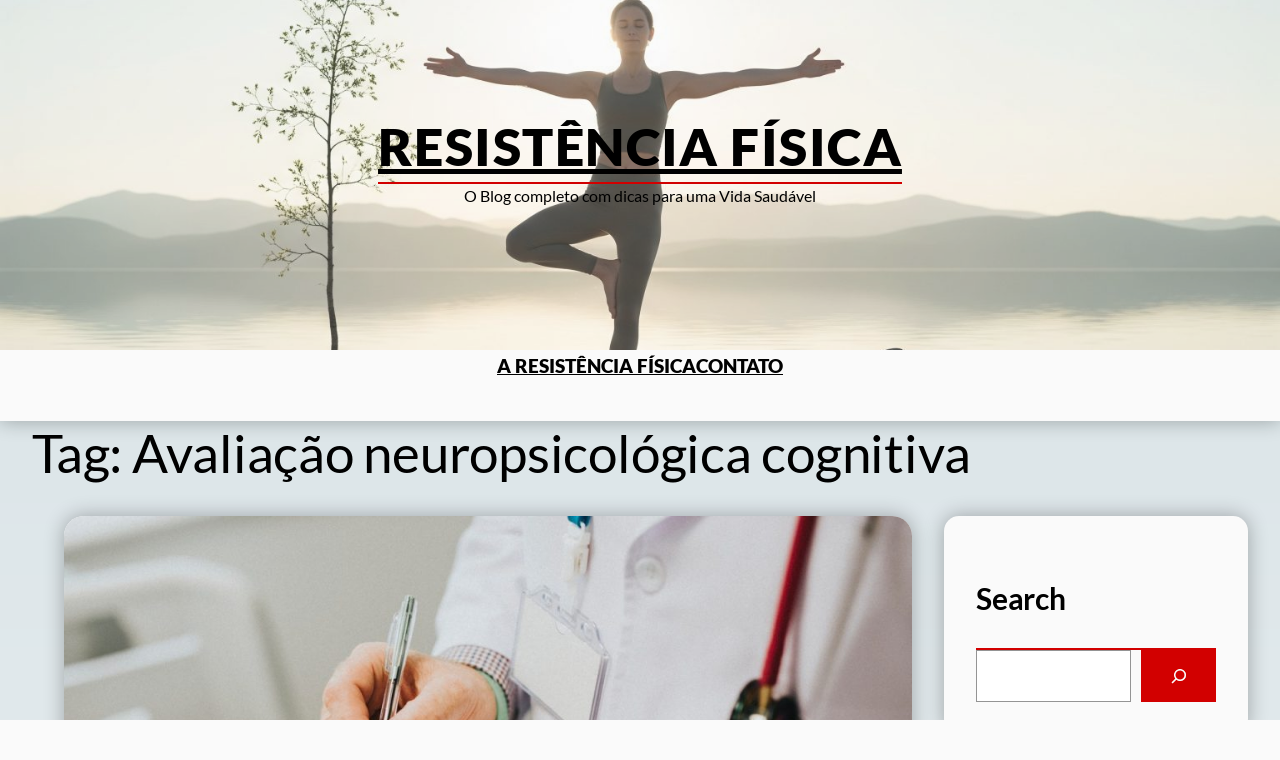

--- FILE ---
content_type: text/html; charset=UTF-8
request_url: https://www.resistenciafisica.com.br/tag/avaliacao-neuropsicologica-cognitiva/
body_size: 18246
content:
<!DOCTYPE html>
<html lang="pt-BR">
<head>
	<meta charset="UTF-8" />
	<meta name="viewport" content="width=device-width, initial-scale=1" />
<meta name='robots' content='index, follow, max-image-preview:large, max-snippet:-1, max-video-preview:-1' />

	<!-- This site is optimized with the Yoast SEO plugin v21.6 - https://yoast.com/wordpress/plugins/seo/ -->
	<link rel="canonical" href="https://www.resistenciafisica.com.br/tag/avaliacao-neuropsicologica-cognitiva/" />
	<meta property="og:locale" content="pt_BR" />
	<meta property="og:type" content="article" />
	<meta property="og:title" content="Arquivos Avaliação neuropsicológica cognitiva - Resistência Física" />
	<meta property="og:url" content="https://www.resistenciafisica.com.br/tag/avaliacao-neuropsicologica-cognitiva/" />
	<meta property="og:site_name" content="Resistência Física" />
	<meta name="twitter:card" content="summary_large_image" />
	<script type="application/ld+json" class="yoast-schema-graph">{"@context":"https://schema.org","@graph":[{"@type":"CollectionPage","@id":"https://www.resistenciafisica.com.br/tag/avaliacao-neuropsicologica-cognitiva/","url":"https://www.resistenciafisica.com.br/tag/avaliacao-neuropsicologica-cognitiva/","name":"Arquivos Avaliação neuropsicológica cognitiva - Resistência Física","isPartOf":{"@id":"https://www.resistenciafisica.com.br/#website"},"primaryImageOfPage":{"@id":"https://www.resistenciafisica.com.br/tag/avaliacao-neuropsicologica-cognitiva/#primaryimage"},"image":{"@id":"https://www.resistenciafisica.com.br/tag/avaliacao-neuropsicologica-cognitiva/#primaryimage"},"thumbnailUrl":"https://www.resistenciafisica.com.br/wp-content/uploads/2019/04/adult-career-clipboard-1919236.jpg","breadcrumb":{"@id":"https://www.resistenciafisica.com.br/tag/avaliacao-neuropsicologica-cognitiva/#breadcrumb"},"inLanguage":"pt-BR"},{"@type":"ImageObject","inLanguage":"pt-BR","@id":"https://www.resistenciafisica.com.br/tag/avaliacao-neuropsicologica-cognitiva/#primaryimage","url":"https://www.resistenciafisica.com.br/wp-content/uploads/2019/04/adult-career-clipboard-1919236.jpg","contentUrl":"https://www.resistenciafisica.com.br/wp-content/uploads/2019/04/adult-career-clipboard-1919236.jpg","width":1280,"height":853},{"@type":"BreadcrumbList","@id":"https://www.resistenciafisica.com.br/tag/avaliacao-neuropsicologica-cognitiva/#breadcrumb","itemListElement":[{"@type":"ListItem","position":1,"name":"Início","item":"https://www.resistenciafisica.com.br/"},{"@type":"ListItem","position":2,"name":"Avaliação neuropsicológica cognitiva"}]},{"@type":"WebSite","@id":"https://www.resistenciafisica.com.br/#website","url":"https://www.resistenciafisica.com.br/","name":"Resistência Física","description":"O Blog completo com dicas para uma Vida Saudável","potentialAction":[{"@type":"SearchAction","target":{"@type":"EntryPoint","urlTemplate":"https://www.resistenciafisica.com.br/?s={search_term_string}"},"query-input":"required name=search_term_string"}],"inLanguage":"pt-BR"}]}</script>
	<!-- / Yoast SEO plugin. -->


<title>Arquivos Avaliação neuropsicológica cognitiva - Resistência Física</title>
<link rel="alternate" type="application/rss+xml" title="Feed para Resistência Física &raquo;" href="https://www.resistenciafisica.com.br/feed/" />
<link rel="alternate" type="application/rss+xml" title="Feed de comentários para Resistência Física &raquo;" href="https://www.resistenciafisica.com.br/comments/feed/" />
<link rel="alternate" type="application/rss+xml" title="Feed de tag para Resistência Física &raquo; Avaliação neuropsicológica cognitiva" href="https://www.resistenciafisica.com.br/tag/avaliacao-neuropsicologica-cognitiva/feed/" />
<script>
window._wpemojiSettings = {"baseUrl":"https:\/\/s.w.org\/images\/core\/emoji\/14.0.0\/72x72\/","ext":".png","svgUrl":"https:\/\/s.w.org\/images\/core\/emoji\/14.0.0\/svg\/","svgExt":".svg","source":{"concatemoji":"https:\/\/www.resistenciafisica.com.br\/wp-includes\/js\/wp-emoji-release.min.js?ver=6.4.7"}};
/*! This file is auto-generated */
!function(i,n){var o,s,e;function c(e){try{var t={supportTests:e,timestamp:(new Date).valueOf()};sessionStorage.setItem(o,JSON.stringify(t))}catch(e){}}function p(e,t,n){e.clearRect(0,0,e.canvas.width,e.canvas.height),e.fillText(t,0,0);var t=new Uint32Array(e.getImageData(0,0,e.canvas.width,e.canvas.height).data),r=(e.clearRect(0,0,e.canvas.width,e.canvas.height),e.fillText(n,0,0),new Uint32Array(e.getImageData(0,0,e.canvas.width,e.canvas.height).data));return t.every(function(e,t){return e===r[t]})}function u(e,t,n){switch(t){case"flag":return n(e,"\ud83c\udff3\ufe0f\u200d\u26a7\ufe0f","\ud83c\udff3\ufe0f\u200b\u26a7\ufe0f")?!1:!n(e,"\ud83c\uddfa\ud83c\uddf3","\ud83c\uddfa\u200b\ud83c\uddf3")&&!n(e,"\ud83c\udff4\udb40\udc67\udb40\udc62\udb40\udc65\udb40\udc6e\udb40\udc67\udb40\udc7f","\ud83c\udff4\u200b\udb40\udc67\u200b\udb40\udc62\u200b\udb40\udc65\u200b\udb40\udc6e\u200b\udb40\udc67\u200b\udb40\udc7f");case"emoji":return!n(e,"\ud83e\udef1\ud83c\udffb\u200d\ud83e\udef2\ud83c\udfff","\ud83e\udef1\ud83c\udffb\u200b\ud83e\udef2\ud83c\udfff")}return!1}function f(e,t,n){var r="undefined"!=typeof WorkerGlobalScope&&self instanceof WorkerGlobalScope?new OffscreenCanvas(300,150):i.createElement("canvas"),a=r.getContext("2d",{willReadFrequently:!0}),o=(a.textBaseline="top",a.font="600 32px Arial",{});return e.forEach(function(e){o[e]=t(a,e,n)}),o}function t(e){var t=i.createElement("script");t.src=e,t.defer=!0,i.head.appendChild(t)}"undefined"!=typeof Promise&&(o="wpEmojiSettingsSupports",s=["flag","emoji"],n.supports={everything:!0,everythingExceptFlag:!0},e=new Promise(function(e){i.addEventListener("DOMContentLoaded",e,{once:!0})}),new Promise(function(t){var n=function(){try{var e=JSON.parse(sessionStorage.getItem(o));if("object"==typeof e&&"number"==typeof e.timestamp&&(new Date).valueOf()<e.timestamp+604800&&"object"==typeof e.supportTests)return e.supportTests}catch(e){}return null}();if(!n){if("undefined"!=typeof Worker&&"undefined"!=typeof OffscreenCanvas&&"undefined"!=typeof URL&&URL.createObjectURL&&"undefined"!=typeof Blob)try{var e="postMessage("+f.toString()+"("+[JSON.stringify(s),u.toString(),p.toString()].join(",")+"));",r=new Blob([e],{type:"text/javascript"}),a=new Worker(URL.createObjectURL(r),{name:"wpTestEmojiSupports"});return void(a.onmessage=function(e){c(n=e.data),a.terminate(),t(n)})}catch(e){}c(n=f(s,u,p))}t(n)}).then(function(e){for(var t in e)n.supports[t]=e[t],n.supports.everything=n.supports.everything&&n.supports[t],"flag"!==t&&(n.supports.everythingExceptFlag=n.supports.everythingExceptFlag&&n.supports[t]);n.supports.everythingExceptFlag=n.supports.everythingExceptFlag&&!n.supports.flag,n.DOMReady=!1,n.readyCallback=function(){n.DOMReady=!0}}).then(function(){return e}).then(function(){var e;n.supports.everything||(n.readyCallback(),(e=n.source||{}).concatemoji?t(e.concatemoji):e.wpemoji&&e.twemoji&&(t(e.twemoji),t(e.wpemoji)))}))}((window,document),window._wpemojiSettings);
</script>
<link rel='stylesheet' id='wp-block-gallery-css' href='https://www.resistenciafisica.com.br/wp-includes/blocks/gallery/style.min.css?ver=6.4.7' media='all' />
<style id='wp-block-site-title-inline-css'>
.wp-block-site-title a{color:inherit}
.wp-block-site-title{border-color: var(--wp--preset--color--primary);border-width: 0 0 2px 0;border-style: solid;font-size: var(--wp--preset--font-size--medium);font-weight: normal;letter-spacing: 0.09rem;line-height: 1.4;text-transform: uppercase;}
.wp-block-site-title a:where(:not(.wp-element-button)){text-decoration: none;}
.wp-block-site-title a:where(:not(.wp-element-button)):hover{color: var(--wp--preset--color--primary);text-decoration: none;}
.wp-block-site-title a:where(:not(.wp-element-button)):focus{color: var(--wp--preset--color--primary);text-decoration: none;}
.wp-block-site-title a:where(:not(.wp-element-button)):active{color: var(--wp--preset--color--primary);text-decoration: none;}
</style>
<link rel='stylesheet' id='wp-block-social-links-css' href='https://www.resistenciafisica.com.br/wp-includes/blocks/social-links/style.min.css?ver=6.4.7' media='all' />
<style id='wp-block-group-inline-css'>
.wp-block-group{box-sizing:border-box}
.wp-block-group{border-color: var(--wp--preset--color--primary);}
</style>
<link rel='stylesheet' id='wp-block-cover-css' href='https://www.resistenciafisica.com.br/wp-includes/blocks/cover/style.min.css?ver=6.4.7' media='all' />
<style id='wp-block-navigation-link-inline-css'>
.wp-block-navigation .wp-block-navigation-item__label{overflow-wrap:break-word}.wp-block-navigation .wp-block-navigation-item__description{display:none}
</style>
<link rel='stylesheet' id='wp-block-navigation-css' href='https://www.resistenciafisica.com.br/wp-includes/blocks/navigation/style.min.css?ver=6.4.7' media='all' />
<style id='wp-block-navigation-inline-css'>
.wp-block-navigation{font-size: var(--wp--preset--font-size--medium);}
.wp-block-navigation a:where(:not(.wp-element-button)){color: inherit;text-decoration: none;}
.wp-block-navigation a:where(:not(.wp-element-button)):hover{text-decoration: underline;}
.wp-block-navigation a:where(:not(.wp-element-button)):focus{text-decoration: underline dashed;}
.wp-block-navigation a:where(:not(.wp-element-button)):active{text-decoration: none;}
</style>
<style id='wp-block-query-title-inline-css'>
.wp-block-query-title{box-sizing:border-box}
</style>
<style id='wp-block-post-featured-image-inline-css'>
.wp-block-post-featured-image{margin-left:0;margin-right:0}.wp-block-post-featured-image a{display:block;height:100%}.wp-block-post-featured-image img{box-sizing:border-box;height:auto;max-width:100%;vertical-align:bottom;width:100%}.wp-block-post-featured-image.alignfull img,.wp-block-post-featured-image.alignwide img{width:100%}.wp-block-post-featured-image .wp-block-post-featured-image__overlay.has-background-dim{background-color:#000;inset:0;position:absolute}.wp-block-post-featured-image{position:relative}.wp-block-post-featured-image .wp-block-post-featured-image__overlay.has-background-gradient{background-color:transparent}.wp-block-post-featured-image .wp-block-post-featured-image__overlay.has-background-dim-0{opacity:0}.wp-block-post-featured-image .wp-block-post-featured-image__overlay.has-background-dim-10{opacity:.1}.wp-block-post-featured-image .wp-block-post-featured-image__overlay.has-background-dim-20{opacity:.2}.wp-block-post-featured-image .wp-block-post-featured-image__overlay.has-background-dim-30{opacity:.3}.wp-block-post-featured-image .wp-block-post-featured-image__overlay.has-background-dim-40{opacity:.4}.wp-block-post-featured-image .wp-block-post-featured-image__overlay.has-background-dim-50{opacity:.5}.wp-block-post-featured-image .wp-block-post-featured-image__overlay.has-background-dim-60{opacity:.6}.wp-block-post-featured-image .wp-block-post-featured-image__overlay.has-background-dim-70{opacity:.7}.wp-block-post-featured-image .wp-block-post-featured-image__overlay.has-background-dim-80{opacity:.8}.wp-block-post-featured-image .wp-block-post-featured-image__overlay.has-background-dim-90{opacity:.9}.wp-block-post-featured-image .wp-block-post-featured-image__overlay.has-background-dim-100{opacity:1}.wp-block-post-featured-image:where(.alignleft,.alignright){width:100%}
</style>
<style id='wp-block-post-terms-inline-css'>
.wp-block-post-terms{box-sizing:border-box}.wp-block-post-terms .wp-block-post-terms__separator{white-space:pre-wrap}
.wp-block-post-terms{font-size: var(--wp--preset--font-size--small);}
.wp-block-post-terms a:where(:not(.wp-element-button)){color: var(--wp--preset--color--primary);font-style: italic;}
</style>
<style id='wp-block-post-title-inline-css'>
.wp-block-post-title{box-sizing:border-box;word-break:break-word}.wp-block-post-title a{display:inline-block}
.wp-block-post-title{font-size: clamp(2.625rem, calc(2.625rem + ((1vw - 0.48rem) * 8.4135)), 3.25rem);font-weight: 400;margin-top: 1.25rem;margin-bottom: 1.25rem;}
.wp-block-post-title a:where(:not(.wp-element-button)){text-decoration: none;}
.wp-block-post-title a:where(:not(.wp-element-button)):hover{text-decoration: underline;}
.wp-block-post-title a:where(:not(.wp-element-button)):focus{text-decoration: underline dashed;}
.wp-block-post-title a:where(:not(.wp-element-button)):active{color: var(--wp--preset--color--contrast);text-decoration: none;}
</style>
<style id='wp-block-post-excerpt-inline-css'>
:where(.wp-block-post-excerpt){margin-bottom:var(--wp--style--block-gap);margin-top:var(--wp--style--block-gap)}.wp-block-post-excerpt__excerpt{margin-bottom:0;margin-top:0}.wp-block-post-excerpt__more-text{margin-bottom:0;margin-top:var(--wp--style--block-gap)}.wp-block-post-excerpt__more-link{display:inline-block}
.wp-block-post-excerpt{font-size: var(--wp--preset--font-size--medium);}
</style>
<style id='wp-block-post-author-inline-css'>
.wp-block-post-author{display:flex;flex-wrap:wrap}.wp-block-post-author__byline{font-size:.5em;margin-bottom:0;margin-top:0;width:100%}.wp-block-post-author__avatar{margin-right:1em}.wp-block-post-author__bio{font-size:.7em;margin-bottom:.7em}.wp-block-post-author__content{flex-basis:0;flex-grow:1}.wp-block-post-author__name{margin:0}
.wp-block-post-author{color: var(--wp--preset--color--contrast);font-size: var(--wp--preset--font-size--small);font-style: italic;margin-top: 0;margin-right: 15px;margin-bottom: 0;margin-left: 0;}
.wp-block-post-author a:where(:not(.wp-element-button)){color: var(--wp--preset--color--contrast);}
</style>
<style id='wp-block-paragraph-inline-css'>
.is-small-text{font-size:.875em}.is-regular-text{font-size:1em}.is-large-text{font-size:2.25em}.is-larger-text{font-size:3em}.has-drop-cap:not(:focus):first-letter{float:left;font-size:8.4em;font-style:normal;font-weight:100;line-height:.68;margin:.05em .1em 0 0;text-transform:uppercase}body.rtl .has-drop-cap:not(:focus):first-letter{float:none;margin-left:.1em}p.has-drop-cap.has-background{overflow:hidden}p.has-background{padding:1.25em 2.375em}:where(p.has-text-color:not(.has-link-color)) a{color:inherit}p.has-text-align-left[style*="writing-mode:vertical-lr"],p.has-text-align-right[style*="writing-mode:vertical-rl"]{rotate:180deg}
</style>
<style id='wp-block-post-date-inline-css'>
.wp-block-post-date{box-sizing:border-box}
.wp-block-post-date{font-size: var(--wp--preset--font-size--small);font-weight: 400;}
.wp-block-post-date a:where(:not(.wp-element-button)){color: var(--wp--preset--color--contrast);letter-spacing: 0.09rem;text-decoration: none;text-transform: uppercase;}
.wp-block-post-date a:where(:not(.wp-element-button)):hover{text-decoration: underline;}
</style>
<style id='wp-block-columns-inline-css'>
.wp-block-columns{align-items:normal!important;box-sizing:border-box;display:flex;flex-wrap:wrap!important}@media (min-width:782px){.wp-block-columns{flex-wrap:nowrap!important}}.wp-block-columns.are-vertically-aligned-top{align-items:flex-start}.wp-block-columns.are-vertically-aligned-center{align-items:center}.wp-block-columns.are-vertically-aligned-bottom{align-items:flex-end}@media (max-width:781px){.wp-block-columns:not(.is-not-stacked-on-mobile)>.wp-block-column{flex-basis:100%!important}}@media (min-width:782px){.wp-block-columns:not(.is-not-stacked-on-mobile)>.wp-block-column{flex-basis:0;flex-grow:1}.wp-block-columns:not(.is-not-stacked-on-mobile)>.wp-block-column[style*=flex-basis]{flex-grow:0}}.wp-block-columns.is-not-stacked-on-mobile{flex-wrap:nowrap!important}.wp-block-columns.is-not-stacked-on-mobile>.wp-block-column{flex-basis:0;flex-grow:1}.wp-block-columns.is-not-stacked-on-mobile>.wp-block-column[style*=flex-basis]{flex-grow:0}:where(.wp-block-columns){margin-bottom:1.75em}:where(.wp-block-columns.has-background){padding:1.25em 2.375em}.wp-block-column{flex-grow:1;min-width:0;overflow-wrap:break-word;word-break:break-word}.wp-block-column.is-vertically-aligned-top{align-self:flex-start}.wp-block-column.is-vertically-aligned-center{align-self:center}.wp-block-column.is-vertically-aligned-bottom{align-self:flex-end}.wp-block-column.is-vertically-aligned-stretch{align-self:stretch}.wp-block-column.is-vertically-aligned-bottom,.wp-block-column.is-vertically-aligned-center,.wp-block-column.is-vertically-aligned-top{width:100%}
</style>
<style id='wp-block-post-template-inline-css'>
.wp-block-post-template{list-style:none;margin-bottom:0;margin-top:0;max-width:100%;padding:0}.wp-block-post-template.wp-block-post-template{background:none}.wp-block-post-template.is-flex-container{display:flex;flex-direction:row;flex-wrap:wrap;gap:1.25em}.wp-block-post-template.is-flex-container>li{margin:0;width:100%}@media (min-width:600px){.wp-block-post-template.is-flex-container.is-flex-container.columns-2>li{width:calc(50% - .625em)}.wp-block-post-template.is-flex-container.is-flex-container.columns-3>li{width:calc(33.33333% - .83333em)}.wp-block-post-template.is-flex-container.is-flex-container.columns-4>li{width:calc(25% - .9375em)}.wp-block-post-template.is-flex-container.is-flex-container.columns-5>li{width:calc(20% - 1em)}.wp-block-post-template.is-flex-container.is-flex-container.columns-6>li{width:calc(16.66667% - 1.04167em)}}@media (max-width:600px){.wp-block-post-template-is-layout-grid.wp-block-post-template-is-layout-grid.wp-block-post-template-is-layout-grid.wp-block-post-template-is-layout-grid{grid-template-columns:1fr}}.wp-block-post-template-is-layout-constrained>li>.alignright,.wp-block-post-template-is-layout-flow>li>.alignright{-webkit-margin-start:2em;-webkit-margin-end:0;float:right;margin-inline-end:0;margin-inline-start:2em}.wp-block-post-template-is-layout-constrained>li>.alignleft,.wp-block-post-template-is-layout-flow>li>.alignleft{-webkit-margin-start:0;-webkit-margin-end:2em;float:left;margin-inline-end:2em;margin-inline-start:0}.wp-block-post-template-is-layout-constrained>li>.aligncenter,.wp-block-post-template-is-layout-flow>li>.aligncenter{-webkit-margin-start:auto;-webkit-margin-end:auto;margin-inline-end:auto;margin-inline-start:auto}
</style>
<style id='wp-block-query-pagination-inline-css'>
.wp-block-query-pagination>.wp-block-query-pagination-next,.wp-block-query-pagination>.wp-block-query-pagination-numbers,.wp-block-query-pagination>.wp-block-query-pagination-previous{margin-bottom:.5em;margin-right:.5em}.wp-block-query-pagination>.wp-block-query-pagination-next:last-child,.wp-block-query-pagination>.wp-block-query-pagination-numbers:last-child,.wp-block-query-pagination>.wp-block-query-pagination-previous:last-child{margin-right:0}.wp-block-query-pagination.is-content-justification-space-between>.wp-block-query-pagination-next:last-of-type{-webkit-margin-start:auto;margin-inline-start:auto}.wp-block-query-pagination.is-content-justification-space-between>.wp-block-query-pagination-previous:first-child{-webkit-margin-end:auto;margin-inline-end:auto}.wp-block-query-pagination .wp-block-query-pagination-previous-arrow{display:inline-block;margin-right:1ch}.wp-block-query-pagination .wp-block-query-pagination-previous-arrow:not(.is-arrow-chevron){transform:scaleX(1)}.wp-block-query-pagination .wp-block-query-pagination-next-arrow{display:inline-block;margin-left:1ch}.wp-block-query-pagination .wp-block-query-pagination-next-arrow:not(.is-arrow-chevron){transform:scaleX(1)}.wp-block-query-pagination.aligncenter{justify-content:center}
.wp-block-query-pagination{font-size: var(--wp--preset--font-size--small);font-weight: 400;}
.wp-block-query-pagination a:where(:not(.wp-element-button)){text-decoration: none;}
.wp-block-query-pagination a:where(:not(.wp-element-button)):hover{text-decoration: underline;}
</style>
<style id='wp-block-heading-inline-css'>
h1.has-background,h2.has-background,h3.has-background,h4.has-background,h5.has-background,h6.has-background{padding:1.25em 2.375em}h1.has-text-align-left[style*=writing-mode]:where([style*=vertical-lr]),h1.has-text-align-right[style*=writing-mode]:where([style*=vertical-rl]),h2.has-text-align-left[style*=writing-mode]:where([style*=vertical-lr]),h2.has-text-align-right[style*=writing-mode]:where([style*=vertical-rl]),h3.has-text-align-left[style*=writing-mode]:where([style*=vertical-lr]),h3.has-text-align-right[style*=writing-mode]:where([style*=vertical-rl]),h4.has-text-align-left[style*=writing-mode]:where([style*=vertical-lr]),h4.has-text-align-right[style*=writing-mode]:where([style*=vertical-rl]),h5.has-text-align-left[style*=writing-mode]:where([style*=vertical-lr]),h5.has-text-align-right[style*=writing-mode]:where([style*=vertical-rl]),h6.has-text-align-left[style*=writing-mode]:where([style*=vertical-lr]),h6.has-text-align-right[style*=writing-mode]:where([style*=vertical-rl]){rotate:180deg}
.wp-block-heading{font-size: clamp(1.25rem, 1.25rem + ((1vw - 0.2rem) * 1), 2rem);font-style: normal;font-weight: 700;}
</style>
<style id='wp-block-separator-inline-css'>
@charset "UTF-8";.wp-block-separator{border:1px solid;border-left:none;border-right:none}.wp-block-separator.is-style-dots{background:none!important;border:none;height:auto;line-height:1;text-align:center}.wp-block-separator.is-style-dots:before{color:currentColor;content:"···";font-family:serif;font-size:1.5em;letter-spacing:2em;padding-left:2em}
.wp-block-separator{color: var(--wp--preset--color--primary);}
</style>
<style id='wp-block-search-inline-css'>
.wp-block-search__button{margin-left:10px;word-break:normal}.wp-block-search__button.has-icon{line-height:0}.wp-block-search__button svg{fill:currentColor;min-height:24px;min-width:24px;vertical-align:text-bottom}:where(.wp-block-search__button){border:1px solid #ccc;padding:6px 10px}.wp-block-search__inside-wrapper{display:flex;flex:auto;flex-wrap:nowrap;max-width:100%}.wp-block-search__label{width:100%}.wp-block-search__input{-webkit-appearance:initial;appearance:none;border:1px solid #949494;flex-grow:1;margin-left:0;margin-right:0;min-width:3rem;padding:8px;text-decoration:unset!important}.wp-block-search.wp-block-search__button-only .wp-block-search__button{flex-shrink:0;margin-left:0;max-width:calc(100% - 100px)}:where(.wp-block-search__button-inside .wp-block-search__inside-wrapper){border:1px solid #949494;box-sizing:border-box;padding:4px}:where(.wp-block-search__button-inside .wp-block-search__inside-wrapper) .wp-block-search__input{border:none;border-radius:0;padding:0 4px}:where(.wp-block-search__button-inside .wp-block-search__inside-wrapper) .wp-block-search__input:focus{outline:none}:where(.wp-block-search__button-inside .wp-block-search__inside-wrapper) :where(.wp-block-search__button){padding:4px 8px}.wp-block-search.aligncenter .wp-block-search__inside-wrapper{margin:auto}.wp-block-search__button-behavior-expand .wp-block-search__inside-wrapper{min-width:0!important;transition-property:width}.wp-block-search__button-behavior-expand .wp-block-search__input{flex-basis:100%;transition-duration:.3s}.wp-block-search__button-behavior-expand.wp-block-search__searchfield-hidden,.wp-block-search__button-behavior-expand.wp-block-search__searchfield-hidden .wp-block-search__inside-wrapper{overflow:hidden}.wp-block-search__button-behavior-expand.wp-block-search__searchfield-hidden .wp-block-search__input{border-left-width:0!important;border-right-width:0!important;flex-basis:0;flex-grow:0;margin:0;min-width:0!important;padding-left:0!important;padding-right:0!important;width:0!important}.wp-block[data-align=right] .wp-block-search__button-behavior-expand .wp-block-search__inside-wrapper{float:right}
</style>
<style id='wp-block-categories-inline-css'>
.wp-block-categories{box-sizing:border-box}.wp-block-categories.alignleft{margin-right:2em}.wp-block-categories.alignright{margin-left:2em}.wp-block-categories.wp-block-categories-dropdown.aligncenter{text-align:center}
</style>
<style id='wp-block-latest-posts-inline-css'>
.wp-block-latest-posts{box-sizing:border-box}.wp-block-latest-posts.alignleft{margin-right:2em}.wp-block-latest-posts.alignright{margin-left:2em}.wp-block-latest-posts.wp-block-latest-posts__list{list-style:none;padding-left:0}.wp-block-latest-posts.wp-block-latest-posts__list li{clear:both}.wp-block-latest-posts.is-grid{display:flex;flex-wrap:wrap;padding:0}.wp-block-latest-posts.is-grid li{margin:0 1.25em 1.25em 0;width:100%}@media (min-width:600px){.wp-block-latest-posts.columns-2 li{width:calc(50% - .625em)}.wp-block-latest-posts.columns-2 li:nth-child(2n){margin-right:0}.wp-block-latest-posts.columns-3 li{width:calc(33.33333% - .83333em)}.wp-block-latest-posts.columns-3 li:nth-child(3n){margin-right:0}.wp-block-latest-posts.columns-4 li{width:calc(25% - .9375em)}.wp-block-latest-posts.columns-4 li:nth-child(4n){margin-right:0}.wp-block-latest-posts.columns-5 li{width:calc(20% - 1em)}.wp-block-latest-posts.columns-5 li:nth-child(5n){margin-right:0}.wp-block-latest-posts.columns-6 li{width:calc(16.66667% - 1.04167em)}.wp-block-latest-posts.columns-6 li:nth-child(6n){margin-right:0}}.wp-block-latest-posts__post-author,.wp-block-latest-posts__post-date{display:block;font-size:.8125em}.wp-block-latest-posts__post-excerpt{margin-bottom:1em;margin-top:.5em}.wp-block-latest-posts__featured-image a{display:inline-block}.wp-block-latest-posts__featured-image img{height:auto;max-width:100%;width:auto}.wp-block-latest-posts__featured-image.alignleft{float:left;margin-right:1em}.wp-block-latest-posts__featured-image.alignright{float:right;margin-left:1em}.wp-block-latest-posts__featured-image.aligncenter{margin-bottom:1em;text-align:center}
.wp-block-latest-posts{font-size: 13px;line-height: 1.3;}
</style>
<style id='wp-block-tag-cloud-inline-css'>
.wp-block-tag-cloud{box-sizing:border-box}.wp-block-tag-cloud.aligncenter{justify-content:center;text-align:center}.wp-block-tag-cloud.alignfull{padding-left:1em;padding-right:1em}.wp-block-tag-cloud a{display:inline-block;margin-right:5px}.wp-block-tag-cloud span{display:inline-block;margin-left:5px;text-decoration:none}.wp-block-tag-cloud.is-style-outline{display:flex;flex-wrap:wrap;gap:1ch}.wp-block-tag-cloud.is-style-outline a{border:1px solid;font-size:unset!important;margin-right:0;padding:1ch 2ch;text-decoration:none!important}
</style>
<style id='wp-block-site-logo-inline-css'>
.wp-block-site-logo{box-sizing:border-box;line-height:0}.wp-block-site-logo a{display:inline-block;line-height:0}.wp-block-site-logo.is-default-size img{height:auto;width:120px}.wp-block-site-logo img{height:auto;max-width:100%}.wp-block-site-logo a,.wp-block-site-logo img{border-radius:inherit}.wp-block-site-logo.aligncenter{margin-left:auto;margin-right:auto;text-align:center}.wp-block-site-logo.is-style-rounded{border-radius:9999px}
</style>
<style id='wp-emoji-styles-inline-css'>

	img.wp-smiley, img.emoji {
		display: inline !important;
		border: none !important;
		box-shadow: none !important;
		height: 1em !important;
		width: 1em !important;
		margin: 0 0.07em !important;
		vertical-align: -0.1em !important;
		background: none !important;
		padding: 0 !important;
	}
</style>
<style id='wp-block-library-inline-css'>
:root{--wp-admin-theme-color:#007cba;--wp-admin-theme-color--rgb:0,124,186;--wp-admin-theme-color-darker-10:#006ba1;--wp-admin-theme-color-darker-10--rgb:0,107,161;--wp-admin-theme-color-darker-20:#005a87;--wp-admin-theme-color-darker-20--rgb:0,90,135;--wp-admin-border-width-focus:2px;--wp-block-synced-color:#7a00df;--wp-block-synced-color--rgb:122,0,223}@media (min-resolution:192dpi){:root{--wp-admin-border-width-focus:1.5px}}.wp-element-button{cursor:pointer}:root{--wp--preset--font-size--normal:16px;--wp--preset--font-size--huge:42px}:root .has-very-light-gray-background-color{background-color:#eee}:root .has-very-dark-gray-background-color{background-color:#313131}:root .has-very-light-gray-color{color:#eee}:root .has-very-dark-gray-color{color:#313131}:root .has-vivid-green-cyan-to-vivid-cyan-blue-gradient-background{background:linear-gradient(135deg,#00d084,#0693e3)}:root .has-purple-crush-gradient-background{background:linear-gradient(135deg,#34e2e4,#4721fb 50%,#ab1dfe)}:root .has-hazy-dawn-gradient-background{background:linear-gradient(135deg,#faaca8,#dad0ec)}:root .has-subdued-olive-gradient-background{background:linear-gradient(135deg,#fafae1,#67a671)}:root .has-atomic-cream-gradient-background{background:linear-gradient(135deg,#fdd79a,#004a59)}:root .has-nightshade-gradient-background{background:linear-gradient(135deg,#330968,#31cdcf)}:root .has-midnight-gradient-background{background:linear-gradient(135deg,#020381,#2874fc)}.has-regular-font-size{font-size:1em}.has-larger-font-size{font-size:2.625em}.has-normal-font-size{font-size:var(--wp--preset--font-size--normal)}.has-huge-font-size{font-size:var(--wp--preset--font-size--huge)}.has-text-align-center{text-align:center}.has-text-align-left{text-align:left}.has-text-align-right{text-align:right}#end-resizable-editor-section{display:none}.aligncenter{clear:both}.items-justified-left{justify-content:flex-start}.items-justified-center{justify-content:center}.items-justified-right{justify-content:flex-end}.items-justified-space-between{justify-content:space-between}.screen-reader-text{clip:rect(1px,1px,1px,1px);word-wrap:normal!important;border:0;-webkit-clip-path:inset(50%);clip-path:inset(50%);height:1px;margin:-1px;overflow:hidden;padding:0;position:absolute;width:1px}.screen-reader-text:focus{clip:auto!important;background-color:#ddd;-webkit-clip-path:none;clip-path:none;color:#444;display:block;font-size:1em;height:auto;left:5px;line-height:normal;padding:15px 23px 14px;text-decoration:none;top:5px;width:auto;z-index:100000}html :where(.has-border-color){border-style:solid}html :where([style*=border-top-color]){border-top-style:solid}html :where([style*=border-right-color]){border-right-style:solid}html :where([style*=border-bottom-color]){border-bottom-style:solid}html :where([style*=border-left-color]){border-left-style:solid}html :where([style*=border-width]){border-style:solid}html :where([style*=border-top-width]){border-top-style:solid}html :where([style*=border-right-width]){border-right-style:solid}html :where([style*=border-bottom-width]){border-bottom-style:solid}html :where([style*=border-left-width]){border-left-style:solid}html :where(img[class*=wp-image-]){height:auto;max-width:100%}:where(figure){margin:0 0 1em}html :where(.is-position-sticky){--wp-admin--admin-bar--position-offset:var(--wp-admin--admin-bar--height,0px)}@media screen and (max-width:600px){html :where(.is-position-sticky){--wp-admin--admin-bar--position-offset:0px}}
</style>
<style id='global-styles-inline-css'>
body{--wp--preset--color--black: #000000;--wp--preset--color--cyan-bluish-gray: #abb8c3;--wp--preset--color--white: #ffffff;--wp--preset--color--pale-pink: #f78da7;--wp--preset--color--vivid-red: #cf2e2e;--wp--preset--color--luminous-vivid-orange: #ff6900;--wp--preset--color--luminous-vivid-amber: #fcb900;--wp--preset--color--light-green-cyan: #7bdcb5;--wp--preset--color--vivid-green-cyan: #00d084;--wp--preset--color--pale-cyan-blue: #8ed1fc;--wp--preset--color--vivid-cyan-blue: #0693e3;--wp--preset--color--vivid-purple: #9b51e0;--wp--preset--color--base: #fafafa;--wp--preset--color--contrast: #000000;--wp--preset--color--primary: #d20000;--wp--preset--color--secondary: #d7e2e6;--wp--preset--color--tertiary: #9d9d9d;--wp--preset--gradient--vivid-cyan-blue-to-vivid-purple: linear-gradient(135deg,rgba(6,147,227,1) 0%,rgb(155,81,224) 100%);--wp--preset--gradient--light-green-cyan-to-vivid-green-cyan: linear-gradient(135deg,rgb(122,220,180) 0%,rgb(0,208,130) 100%);--wp--preset--gradient--luminous-vivid-amber-to-luminous-vivid-orange: linear-gradient(135deg,rgba(252,185,0,1) 0%,rgba(255,105,0,1) 100%);--wp--preset--gradient--luminous-vivid-orange-to-vivid-red: linear-gradient(135deg,rgba(255,105,0,1) 0%,rgb(207,46,46) 100%);--wp--preset--gradient--very-light-gray-to-cyan-bluish-gray: linear-gradient(135deg,rgb(238,238,238) 0%,rgb(169,184,195) 100%);--wp--preset--gradient--cool-to-warm-spectrum: linear-gradient(135deg,rgb(74,234,220) 0%,rgb(151,120,209) 20%,rgb(207,42,186) 40%,rgb(238,44,130) 60%,rgb(251,105,98) 80%,rgb(254,248,76) 100%);--wp--preset--gradient--blush-light-purple: linear-gradient(135deg,rgb(255,206,236) 0%,rgb(152,150,240) 100%);--wp--preset--gradient--blush-bordeaux: linear-gradient(135deg,rgb(254,205,165) 0%,rgb(254,45,45) 50%,rgb(107,0,62) 100%);--wp--preset--gradient--luminous-dusk: linear-gradient(135deg,rgb(255,203,112) 0%,rgb(199,81,192) 50%,rgb(65,88,208) 100%);--wp--preset--gradient--pale-ocean: linear-gradient(135deg,rgb(255,245,203) 0%,rgb(182,227,212) 50%,rgb(51,167,181) 100%);--wp--preset--gradient--electric-grass: linear-gradient(135deg,rgb(202,248,128) 0%,rgb(113,206,126) 100%);--wp--preset--gradient--midnight: linear-gradient(135deg,rgb(2,3,129) 0%,rgb(40,116,252) 100%);--wp--preset--gradient--secondary-base: linear-gradient(180deg, var(--wp--preset--color--secondary) 0%,var(--wp--preset--color--base) 100%);--wp--preset--gradient--base-secondary-base: linear-gradient(180deg, var(--wp--preset--color--base) 0 min(24rem, 10%), var(--wp--preset--color--secondary) 0% 30%, var(--wp--preset--color--base) 100%);--wp--preset--font-size--small: clamp(0.875rem, 0.875rem + ((1vw - 0.2rem) * 0.167), 1rem);--wp--preset--font-size--medium: clamp(1rem, 1rem + ((1vw - 0.2rem) * 0.167), 1.125rem);--wp--preset--font-size--large: 1.75rem;--wp--preset--font-size--x-large: 3.25rem;--wp--preset--font-size--xx-large: clamp(4rem, 4rem + ((1vw - 0.2rem) * 21.333), 20rem);--wp--preset--font-family--lato: Lato;--wp--preset--spacing--30: clamp(1.5rem, 5vw, 2rem);--wp--preset--spacing--40: clamp(1.8rem, 1.8rem + ((1vw - 0.48rem) * 2.885), 3rem);--wp--preset--spacing--50: clamp(2.5rem, 8vw, 4.5rem);--wp--preset--spacing--60: clamp(3.75rem, 10vw, 7rem);--wp--preset--spacing--70: clamp(5rem, 5.25rem + ((1vw - 0.48rem) * 9.096), 8rem);--wp--preset--spacing--80: clamp(7rem, 14vw, 11rem);--wp--preset--shadow--natural: 6px 6px 9px rgba(0, 0, 0, 0.2);--wp--preset--shadow--deep: 12px 12px 50px rgba(0, 0, 0, 0.4);--wp--preset--shadow--sharp: 6px 6px 0px rgba(0, 0, 0, 0.2);--wp--preset--shadow--outlined: 6px 6px 0px -3px rgba(255, 255, 255, 1), 6px 6px rgba(0, 0, 0, 1);--wp--preset--shadow--crisp: 6px 6px 0px rgba(0, 0, 0, 1);}body { margin: 0;--wp--style--global--content-size: 1170px;--wp--style--global--wide-size: 1520px; }.wp-site-blocks { padding-top: var(--wp--style--root--padding-top); padding-bottom: var(--wp--style--root--padding-bottom); }.has-global-padding { padding-right: var(--wp--style--root--padding-right); padding-left: var(--wp--style--root--padding-left); }.has-global-padding :where(.has-global-padding:not(.wp-block-block)) { padding-right: 0; padding-left: 0; }.has-global-padding > .alignfull { margin-right: calc(var(--wp--style--root--padding-right) * -1); margin-left: calc(var(--wp--style--root--padding-left) * -1); }.has-global-padding :where(.has-global-padding:not(.wp-block-block)) > .alignfull { margin-right: 0; margin-left: 0; }.has-global-padding > .alignfull:where(:not(.has-global-padding):not(.is-layout-flex):not(.is-layout-grid)) > :where([class*="wp-block-"]:not(.alignfull):not([class*="__"]),p,h1,h2,h3,h4,h5,h6,ul,ol) { padding-right: var(--wp--style--root--padding-right); padding-left: var(--wp--style--root--padding-left); }.has-global-padding :where(.has-global-padding) > .alignfull:where(:not(.has-global-padding)) > :where([class*="wp-block-"]:not(.alignfull):not([class*="__"]),p,h1,h2,h3,h4,h5,h6,ul,ol) { padding-right: 0; padding-left: 0; }.wp-site-blocks > .alignleft { float: left; margin-right: 2em; }.wp-site-blocks > .alignright { float: right; margin-left: 2em; }.wp-site-blocks > .aligncenter { justify-content: center; margin-left: auto; margin-right: auto; }:where(.wp-site-blocks) > * { margin-block-start: 2rem; margin-block-end: 0; }:where(.wp-site-blocks) > :first-child:first-child { margin-block-start: 0; }:where(.wp-site-blocks) > :last-child:last-child { margin-block-end: 0; }body { --wp--style--block-gap: 2rem; }:where(body .is-layout-flow)  > :first-child:first-child{margin-block-start: 0;}:where(body .is-layout-flow)  > :last-child:last-child{margin-block-end: 0;}:where(body .is-layout-flow)  > *{margin-block-start: 2rem;margin-block-end: 0;}:where(body .is-layout-constrained)  > :first-child:first-child{margin-block-start: 0;}:where(body .is-layout-constrained)  > :last-child:last-child{margin-block-end: 0;}:where(body .is-layout-constrained)  > *{margin-block-start: 2rem;margin-block-end: 0;}:where(body .is-layout-flex) {gap: 2rem;}:where(body .is-layout-grid) {gap: 2rem;}body .is-layout-flow > .alignleft{float: left;margin-inline-start: 0;margin-inline-end: 2em;}body .is-layout-flow > .alignright{float: right;margin-inline-start: 2em;margin-inline-end: 0;}body .is-layout-flow > .aligncenter{margin-left: auto !important;margin-right: auto !important;}body .is-layout-constrained > .alignleft{float: left;margin-inline-start: 0;margin-inline-end: 2em;}body .is-layout-constrained > .alignright{float: right;margin-inline-start: 2em;margin-inline-end: 0;}body .is-layout-constrained > .aligncenter{margin-left: auto !important;margin-right: auto !important;}body .is-layout-constrained > :where(:not(.alignleft):not(.alignright):not(.alignfull)){max-width: var(--wp--style--global--content-size);margin-left: auto !important;margin-right: auto !important;}body .is-layout-constrained > .alignwide{max-width: var(--wp--style--global--wide-size);}body .is-layout-flex{display: flex;}body .is-layout-flex{flex-wrap: wrap;align-items: center;}body .is-layout-flex > *{margin: 0;}body .is-layout-grid{display: grid;}body .is-layout-grid > *{margin: 0;}body{background: var(--wp--preset--gradient--secondary-base);background-color: var(--wp--preset--color--base);color: var(--wp--preset--color--contrast);font-family: var(--wp--preset--font-family--lato);font-size: var(--wp--preset--font-size--medium);line-height: 1.6;--wp--style--root--padding-top: 0;--wp--style--root--padding-right: var(--wp--preset--spacing--30);--wp--style--root--padding-bottom: 0;--wp--style--root--padding-left: var(--wp--preset--spacing--30);}a:where(:not(.wp-element-button)){color: var(--wp--preset--color--primary);text-decoration: underline;}a:where(:not(.wp-element-button)):hover{color: var(--wp--preset--color--luminous-vivid-orange);text-decoration: none;}a:where(:not(.wp-element-button)):focus{text-decoration: underline dashed;}a:where(:not(.wp-element-button)):active{color: var(--wp--preset--color--primary);text-decoration: none;}h1, h2, h3, h4, h5, h6{font-weight: 400;letter-spacing: -0.015rem;line-height: 1.4;}h1{font-size: clamp(2.032rem, 2.032rem + ((1vw - 0.2rem) * 2.124), 3.625rem);line-height: 1.2;}h2{font-size: clamp(2.625rem, calc(2.625rem + ((1vw - 0.48rem) * 8.4135)), 3.25rem);line-height: 1.2;}h3{font-size: var(--wp--preset--font-size--x-large);}h4{font-size: var(--wp--preset--font-size--large);}h5{font-size: var(--wp--preset--font-size--medium);font-weight: 700;text-transform: uppercase;}h6{font-size: var(--wp--preset--font-size--medium);text-transform: uppercase;}.wp-element-button, .wp-block-button__link{background-color: var(--wp--preset--color--primary);border-radius: 99999px;border-width: 0;color: var(--wp--preset--color--base);font-family: inherit;font-size: inherit;line-height: inherit;padding: calc(0.667em + 2px) calc(1.333em + 2px);text-decoration: none;}.wp-element-button:visited, .wp-block-button__link:visited{color: var(--wp--preset--color--base);}.wp-element-button:hover, .wp-block-button__link:hover{background: none;background-color: var(--wp--preset--color--primary);color: var(--wp--preset--color--secondary);}.wp-element-button:focus, .wp-block-button__link:focus{background: none;background-color: var(--wp--preset--color--primary);color: var(--wp--preset--color--secondary);}.wp-element-button:active, .wp-block-button__link:active{background: none;background-color: var(--wp--preset--color--primary);color: var(--wp--preset--color--secondary);}.has-black-color{color: var(--wp--preset--color--black) !important;}.has-cyan-bluish-gray-color{color: var(--wp--preset--color--cyan-bluish-gray) !important;}.has-white-color{color: var(--wp--preset--color--white) !important;}.has-pale-pink-color{color: var(--wp--preset--color--pale-pink) !important;}.has-vivid-red-color{color: var(--wp--preset--color--vivid-red) !important;}.has-luminous-vivid-orange-color{color: var(--wp--preset--color--luminous-vivid-orange) !important;}.has-luminous-vivid-amber-color{color: var(--wp--preset--color--luminous-vivid-amber) !important;}.has-light-green-cyan-color{color: var(--wp--preset--color--light-green-cyan) !important;}.has-vivid-green-cyan-color{color: var(--wp--preset--color--vivid-green-cyan) !important;}.has-pale-cyan-blue-color{color: var(--wp--preset--color--pale-cyan-blue) !important;}.has-vivid-cyan-blue-color{color: var(--wp--preset--color--vivid-cyan-blue) !important;}.has-vivid-purple-color{color: var(--wp--preset--color--vivid-purple) !important;}.has-base-color{color: var(--wp--preset--color--base) !important;}.has-contrast-color{color: var(--wp--preset--color--contrast) !important;}.has-primary-color{color: var(--wp--preset--color--primary) !important;}.has-secondary-color{color: var(--wp--preset--color--secondary) !important;}.has-tertiary-color{color: var(--wp--preset--color--tertiary) !important;}.has-black-background-color{background-color: var(--wp--preset--color--black) !important;}.has-cyan-bluish-gray-background-color{background-color: var(--wp--preset--color--cyan-bluish-gray) !important;}.has-white-background-color{background-color: var(--wp--preset--color--white) !important;}.has-pale-pink-background-color{background-color: var(--wp--preset--color--pale-pink) !important;}.has-vivid-red-background-color{background-color: var(--wp--preset--color--vivid-red) !important;}.has-luminous-vivid-orange-background-color{background-color: var(--wp--preset--color--luminous-vivid-orange) !important;}.has-luminous-vivid-amber-background-color{background-color: var(--wp--preset--color--luminous-vivid-amber) !important;}.has-light-green-cyan-background-color{background-color: var(--wp--preset--color--light-green-cyan) !important;}.has-vivid-green-cyan-background-color{background-color: var(--wp--preset--color--vivid-green-cyan) !important;}.has-pale-cyan-blue-background-color{background-color: var(--wp--preset--color--pale-cyan-blue) !important;}.has-vivid-cyan-blue-background-color{background-color: var(--wp--preset--color--vivid-cyan-blue) !important;}.has-vivid-purple-background-color{background-color: var(--wp--preset--color--vivid-purple) !important;}.has-base-background-color{background-color: var(--wp--preset--color--base) !important;}.has-contrast-background-color{background-color: var(--wp--preset--color--contrast) !important;}.has-primary-background-color{background-color: var(--wp--preset--color--primary) !important;}.has-secondary-background-color{background-color: var(--wp--preset--color--secondary) !important;}.has-tertiary-background-color{background-color: var(--wp--preset--color--tertiary) !important;}.has-black-border-color{border-color: var(--wp--preset--color--black) !important;}.has-cyan-bluish-gray-border-color{border-color: var(--wp--preset--color--cyan-bluish-gray) !important;}.has-white-border-color{border-color: var(--wp--preset--color--white) !important;}.has-pale-pink-border-color{border-color: var(--wp--preset--color--pale-pink) !important;}.has-vivid-red-border-color{border-color: var(--wp--preset--color--vivid-red) !important;}.has-luminous-vivid-orange-border-color{border-color: var(--wp--preset--color--luminous-vivid-orange) !important;}.has-luminous-vivid-amber-border-color{border-color: var(--wp--preset--color--luminous-vivid-amber) !important;}.has-light-green-cyan-border-color{border-color: var(--wp--preset--color--light-green-cyan) !important;}.has-vivid-green-cyan-border-color{border-color: var(--wp--preset--color--vivid-green-cyan) !important;}.has-pale-cyan-blue-border-color{border-color: var(--wp--preset--color--pale-cyan-blue) !important;}.has-vivid-cyan-blue-border-color{border-color: var(--wp--preset--color--vivid-cyan-blue) !important;}.has-vivid-purple-border-color{border-color: var(--wp--preset--color--vivid-purple) !important;}.has-base-border-color{border-color: var(--wp--preset--color--base) !important;}.has-contrast-border-color{border-color: var(--wp--preset--color--contrast) !important;}.has-primary-border-color{border-color: var(--wp--preset--color--primary) !important;}.has-secondary-border-color{border-color: var(--wp--preset--color--secondary) !important;}.has-tertiary-border-color{border-color: var(--wp--preset--color--tertiary) !important;}.has-vivid-cyan-blue-to-vivid-purple-gradient-background{background: var(--wp--preset--gradient--vivid-cyan-blue-to-vivid-purple) !important;}.has-light-green-cyan-to-vivid-green-cyan-gradient-background{background: var(--wp--preset--gradient--light-green-cyan-to-vivid-green-cyan) !important;}.has-luminous-vivid-amber-to-luminous-vivid-orange-gradient-background{background: var(--wp--preset--gradient--luminous-vivid-amber-to-luminous-vivid-orange) !important;}.has-luminous-vivid-orange-to-vivid-red-gradient-background{background: var(--wp--preset--gradient--luminous-vivid-orange-to-vivid-red) !important;}.has-very-light-gray-to-cyan-bluish-gray-gradient-background{background: var(--wp--preset--gradient--very-light-gray-to-cyan-bluish-gray) !important;}.has-cool-to-warm-spectrum-gradient-background{background: var(--wp--preset--gradient--cool-to-warm-spectrum) !important;}.has-blush-light-purple-gradient-background{background: var(--wp--preset--gradient--blush-light-purple) !important;}.has-blush-bordeaux-gradient-background{background: var(--wp--preset--gradient--blush-bordeaux) !important;}.has-luminous-dusk-gradient-background{background: var(--wp--preset--gradient--luminous-dusk) !important;}.has-pale-ocean-gradient-background{background: var(--wp--preset--gradient--pale-ocean) !important;}.has-electric-grass-gradient-background{background: var(--wp--preset--gradient--electric-grass) !important;}.has-midnight-gradient-background{background: var(--wp--preset--gradient--midnight) !important;}.has-secondary-base-gradient-background{background: var(--wp--preset--gradient--secondary-base) !important;}.has-base-secondary-base-gradient-background{background: var(--wp--preset--gradient--base-secondary-base) !important;}.has-small-font-size{font-size: var(--wp--preset--font-size--small) !important;}.has-medium-font-size{font-size: var(--wp--preset--font-size--medium) !important;}.has-large-font-size{font-size: var(--wp--preset--font-size--large) !important;}.has-x-large-font-size{font-size: var(--wp--preset--font-size--x-large) !important;}.has-xx-large-font-size{font-size: var(--wp--preset--font-size--xx-large) !important;}.has-lato-font-family{font-family: var(--wp--preset--font-family--lato) !important;}
</style>
<style id='core-block-supports-inline-css'>
.wp-elements-84d2baf7c74b5bccee0c63923a378a60 a{color:var(--wp--preset--color--contrast);}.wp-block-gallery.wp-block-gallery-1{--wp--style--unstable-gallery-gap:var( --wp--style--gallery-gap-default, var( --gallery-block--gutter-size, var( --wp--style--block-gap, 0.5em ) ) );gap:var( --wp--style--gallery-gap-default, var( --gallery-block--gutter-size, var( --wp--style--block-gap, 0.5em ) ) );}.wp-elements-707980c53cf15485d5d720b9b62c579f a{color:var(--wp--preset--color--black);}.wp-elements-707980c53cf15485d5d720b9b62c579f a:hover{color:var(--wp--preset--color--contrast);}.wp-elements-42a58b5529363986827ba669191a1fee a{color:var(--wp--preset--color--black);}.wp-container-core-social-links-layout-1.wp-container-core-social-links-layout-1{gap:15px 15px;}.wp-container-core-group-layout-1.wp-container-core-group-layout-1{gap:5px;flex-direction:column;align-items:center;}.wp-container-core-group-layout-2.wp-container-core-group-layout-2{gap:24px;flex-direction:column;align-items:center;}.wp-container-core-navigation-layout-1.wp-container-core-navigation-layout-1{gap:var(--wp--preset--spacing--30);justify-content:center;}.wp-elements-822511ed2ec5664de5868d6781e267a3 a{color:var(--wp--preset--color--contrast);}.wp-container-core-group-layout-4.wp-container-core-group-layout-4{gap:var(--wp--preset--spacing--50);justify-content:space-between;}.wp-container-core-group-layout-5.wp-container-core-group-layout-5 > *{margin-block-start:0;margin-block-end:0;}.wp-container-core-group-layout-5.wp-container-core-group-layout-5.wp-container-core-group-layout-5.wp-container-core-group-layout-5 > * + *{margin-block-start:0;margin-block-end:0;}.wp-elements-d3ed46de08363b4ba3e2316f146cec82 a{color:var(--wp--preset--color--contrast);}.wp-elements-cf20f785721a0d78c86cf77eb3713203 a{color:var(--wp--preset--color--white);}.wp-elements-59e460d3e1b15c3c22c9c8eda2566d46 a{color:var(--wp--preset--color--contrast);}.wp-elements-ba205743351f1f227c950b8f97e304c0 a{color:var(--wp--preset--color--primary);}.wp-elements-fef7523ce87a8b2e944047871314bd9d a{color:var(--wp--preset--color--contrast);}.wp-container-core-group-layout-6.wp-container-core-group-layout-6{flex-wrap:nowrap;gap:0;justify-content:center;align-items:flex-start;}.wp-container-core-column-layout-1.wp-container-core-column-layout-1 > *{margin-block-start:0;margin-block-end:0;}.wp-container-core-column-layout-1.wp-container-core-column-layout-1.wp-container-core-column-layout-1.wp-container-core-column-layout-1 > * + *{margin-block-start:0;margin-block-end:0;}.wp-container-core-columns-layout-1.wp-container-core-columns-layout-1{flex-wrap:nowrap;}.wp-container-core-group-layout-7.wp-container-core-group-layout-7 > *{margin-block-start:0;margin-block-end:0;}.wp-container-core-group-layout-7.wp-container-core-group-layout-7.wp-container-core-group-layout-7.wp-container-core-group-layout-7 > * + *{margin-block-start:0;margin-block-end:0;}.wp-container-core-post-template-layout-1.wp-container-core-post-template-layout-1 > *{margin-block-start:0;margin-block-end:0;}.wp-container-core-post-template-layout-1.wp-container-core-post-template-layout-1.wp-container-core-post-template-layout-1.wp-container-core-post-template-layout-1 > * + *{margin-block-start:0;margin-block-end:0;}.wp-elements-c7ac484f8911c2f3d80a7b98b2ecdc11 a{color:var(--wp--preset--color--contrast);}.wp-elements-c61108d2dc0d62f89fe26a8aa82ba14d a{color:var(--wp--preset--color--contrast);}.wp-elements-e3228d2db5d07908498d8db94f7fe42e a{color:var(--wp--preset--color--contrast);}.wp-elements-3edb37d7d9b004164c1069f754ac27d5 a{color:var(--wp--preset--color--contrast);}.wp-container-core-columns-layout-2.wp-container-core-columns-layout-2{flex-wrap:nowrap;}.wp-container-core-social-links-layout-2.wp-container-core-social-links-layout-2{flex-wrap:nowrap;gap:12px 12px;justify-content:center;}.wp-container-core-columns-layout-3.wp-container-core-columns-layout-3{flex-wrap:nowrap;}.wp-container-core-group-layout-13.wp-container-core-group-layout-13 > *{margin-block-start:0;margin-block-end:0;}.wp-container-core-group-layout-13.wp-container-core-group-layout-13.wp-container-core-group-layout-13.wp-container-core-group-layout-13 > * + *{margin-block-start:0;margin-block-end:0;}
</style>
<style id='wp-block-template-skip-link-inline-css'>

		.skip-link.screen-reader-text {
			border: 0;
			clip: rect(1px,1px,1px,1px);
			clip-path: inset(50%);
			height: 1px;
			margin: -1px;
			overflow: hidden;
			padding: 0;
			position: absolute !important;
			width: 1px;
			word-wrap: normal !important;
		}

		.skip-link.screen-reader-text:focus {
			background-color: #eee;
			clip: auto !important;
			clip-path: none;
			color: #444;
			display: block;
			font-size: 1em;
			height: auto;
			left: 5px;
			line-height: normal;
			padding: 15px 23px 14px;
			text-decoration: none;
			top: 5px;
			width: auto;
			z-index: 100000;
		}
</style>
<link rel='stylesheet' id='blog-fse-style-css' href='https://www.resistenciafisica.com.br/wp-content/themes/blog-fse/style.css?ver=1.0.1' media='all' />
<script src="https://www.resistenciafisica.com.br/wp-includes/js/dist/interactivity.min.js?ver=6.4.7" id="wp-interactivity-js" defer data-wp-strategy="defer"></script>
<script src="https://www.resistenciafisica.com.br/wp-includes/blocks/navigation/view.min.js?ver=e3d6f3216904b5b42831" id="wp-block-navigation-view-js" defer data-wp-strategy="defer"></script>
<link rel="https://api.w.org/" href="https://www.resistenciafisica.com.br/wp-json/" /><link rel="alternate" type="application/json" href="https://www.resistenciafisica.com.br/wp-json/wp/v2/tags/382" /><link rel="EditURI" type="application/rsd+xml" title="RSD" href="https://www.resistenciafisica.com.br/xmlrpc.php?rsd" />
<style id='wp-fonts-local'>
@font-face{font-family:Lato;font-style:normal;font-weight:100;font-display:fallback;src:url('https://www.resistenciafisica.com.br/wp-content/themes/blog-fse/assets/fonts/lato/lato_normal_100.ttf') format('truetype');}
@font-face{font-family:Lato;font-style:italic;font-weight:100;font-display:fallback;src:url('https://www.resistenciafisica.com.br/wp-content/themes/blog-fse/assets/fonts/lato/lato_italic_100.ttf') format('truetype');}
@font-face{font-family:Lato;font-style:normal;font-weight:300;font-display:fallback;src:url('https://www.resistenciafisica.com.br/wp-content/themes/blog-fse/assets/fonts/lato/lato_normal_300.ttf') format('truetype');}
@font-face{font-family:Lato;font-style:italic;font-weight:300;font-display:fallback;src:url('https://www.resistenciafisica.com.br/wp-content/themes/blog-fse/assets/fonts/lato/lato_italic_300.ttf') format('truetype');}
@font-face{font-family:Lato;font-style:normal;font-weight:400;font-display:fallback;src:url('https://www.resistenciafisica.com.br/wp-content/themes/blog-fse/assets/fonts/lato/lato_normal_400.ttf') format('truetype');}
@font-face{font-family:Lato;font-style:italic;font-weight:400;font-display:fallback;src:url('https://www.resistenciafisica.com.br/wp-content/themes/blog-fse/assets/fonts/lato/lato_italic_400.ttf') format('truetype');}
@font-face{font-family:Lato;font-style:normal;font-weight:700;font-display:fallback;src:url('https://www.resistenciafisica.com.br/wp-content/themes/blog-fse/assets/fonts/lato/lato_normal_700.ttf') format('truetype');}
@font-face{font-family:Lato;font-style:italic;font-weight:700;font-display:fallback;src:url('https://www.resistenciafisica.com.br/wp-content/themes/blog-fse/assets/fonts/lato/lato_italic_700.ttf') format('truetype');}
@font-face{font-family:Lato;font-style:normal;font-weight:900;font-display:fallback;src:url('https://www.resistenciafisica.com.br/wp-content/themes/blog-fse/assets/fonts/lato/lato_normal_900.ttf') format('truetype');}
@font-face{font-family:Lato;font-style:italic;font-weight:900;font-display:fallback;src:url('https://www.resistenciafisica.com.br/wp-content/themes/blog-fse/assets/fonts/lato/lato_italic_900.ttf') format('truetype');}
</style>
<link rel="icon" href="https://www.resistenciafisica.com.br/wp-content/uploads/2018/04/cropped-logo-resistencia-fisica-32x32.png" sizes="32x32" />
<link rel="icon" href="https://www.resistenciafisica.com.br/wp-content/uploads/2018/04/cropped-logo-resistencia-fisica-192x192.png" sizes="192x192" />
<link rel="apple-touch-icon" href="https://www.resistenciafisica.com.br/wp-content/uploads/2018/04/cropped-logo-resistencia-fisica-180x180.png" />
<meta name="msapplication-TileImage" content="https://www.resistenciafisica.com.br/wp-content/uploads/2018/04/cropped-logo-resistencia-fisica-270x270.png" />
</head>

<body data-rsssl=1 class="archive tag tag-avaliacao-neuropsicologica-cognitiva tag-382 wp-embed-responsive">

<div class="wp-site-blocks"><header class="wp-block-template-part">
<div class="wp-block-cover alignfull is-light" style="margin-top:0;margin-bottom:0;padding-top:var(--wp--preset--spacing--40);padding-right:var(--wp--preset--spacing--40);padding-bottom:var(--wp--preset--spacing--40);padding-left:var(--wp--preset--spacing--40);min-height:350px"><span aria-hidden="true" class="wp-block-cover__background has-background-dim-20 has-background-dim" style="background-color:#ededed"></span><img fetchpriority="high" decoding="async" width="2560" height="1396" class="wp-block-cover__image-background wp-image-1470" alt="" src="https://www.resistenciafisica.com.br/wp-content/uploads/2025/08/blog-scaled.jpeg" data-object-fit="cover" srcset="https://www.resistenciafisica.com.br/wp-content/uploads/2025/08/blog-scaled.jpeg 2560w, https://www.resistenciafisica.com.br/wp-content/uploads/2025/08/blog-300x164.jpeg 300w, https://www.resistenciafisica.com.br/wp-content/uploads/2025/08/blog-1024x559.jpeg 1024w, https://www.resistenciafisica.com.br/wp-content/uploads/2025/08/blog-768x419.jpeg 768w, https://www.resistenciafisica.com.br/wp-content/uploads/2025/08/blog-1536x838.jpeg 1536w, https://www.resistenciafisica.com.br/wp-content/uploads/2025/08/blog-2048x1117.jpeg 2048w" sizes="(max-width: 2560px) 100vw, 2560px" /><div class="wp-block-cover__inner-container is-layout-flow wp-block-cover-is-layout-flow">
<div class="wp-block-group alignfull has-contrast-color has-text-color has-link-color wp-elements-84d2baf7c74b5bccee0c63923a378a60 has-global-padding is-layout-constrained wp-block-group-is-layout-constrained" style="margin-top:0;margin-bottom:0;padding-top:0;padding-right:0;padding-bottom:0;padding-left:0">
<div class="wp-block-group is-vertical is-content-justification-center is-layout-flex wp-container-core-group-layout-2 wp-block-group-is-layout-flex">
<figure class="wp-block-gallery has-nested-images columns-default is-cropped wp-block-gallery-1 is-layout-flex wp-block-gallery-is-layout-flex"></figure>



<div class="wp-block-group is-vertical is-content-justification-center is-layout-flex wp-container-core-group-layout-1 wp-block-group-is-layout-flex"><h1 style="font-style:normal;font-weight:800;text-transform:uppercase;" class="has-text-align-center has-link-color has-text-color has-black-color wp-block-site-title has-x-large-font-size wp-elements-707980c53cf15485d5d720b9b62c579f"><a href="https://www.resistenciafisica.com.br" target="_self" rel="home">Resistência Física</a></h1>

<p class="has-text-align-center has-text-color has-black-color wp-block-site-tagline has-small-font-size wp-elements-42a58b5529363986827ba669191a1fee">O Blog completo com dicas para uma Vida Saudável</p>


<ul class="wp-block-social-links has-icon-color has-icon-background-color is-style-default is-layout-flex wp-container-core-social-links-layout-1 wp-block-social-links-is-layout-flex" style="margin-top:var(--wp--preset--spacing--30)"></ul>
</div>
</div>
</div>
</div></div>


<nav style="font-size:clamp(0.875rem, 0.875rem + ((1vw - 0.2rem) * 0.567), 1.3rem);font-style:normal;font-weight:800;text-transform:uppercase;" class="has-text-color has-contrast-color is-responsive items-justified-center wp-block-navigation is-horizontal is-content-justification-center is-layout-flex wp-container-core-navigation-layout-1 wp-block-navigation-is-layout-flex" aria-label="Principal" 
			data-wp-interactive
			data-wp-context='{"core":{"navigation":{"overlayOpenedBy":[],"type":"overlay","roleAttribute":"","ariaLabel":"Menu"}}}'
		><button aria-haspopup="true" aria-label="Abrir menu" class="wp-block-navigation__responsive-container-open " 
			data-wp-on--click="actions.core.navigation.openMenuOnClick"
			data-wp-on--keydown="actions.core.navigation.handleMenuKeydown"
		><svg width="24" height="24" xmlns="http://www.w3.org/2000/svg" viewBox="0 0 24 24"><path d="M5 5v1.5h14V5H5zm0 7.8h14v-1.5H5v1.5zM5 19h14v-1.5H5V19z" /></svg></button>
			<div class="wp-block-navigation__responsive-container  has-text-color has-contrast-color has-background has-base-background-color" style="" id="modal-2" 
			data-wp-class--has-modal-open="selectors.core.navigation.isMenuOpen"
			data-wp-class--is-menu-open="selectors.core.navigation.isMenuOpen"
			data-wp-effect="effects.core.navigation.initMenu"
			data-wp-on--keydown="actions.core.navigation.handleMenuKeydown"
			data-wp-on--focusout="actions.core.navigation.handleMenuFocusout"
			tabindex="-1"
		>
				<div class="wp-block-navigation__responsive-close" tabindex="-1">
					<div class="wp-block-navigation__responsive-dialog" 
			data-wp-bind--aria-modal="selectors.core.navigation.ariaModal"
			data-wp-bind--aria-label="selectors.core.navigation.ariaLabel"
			data-wp-bind--role="selectors.core.navigation.roleAttribute"
			data-wp-effect="effects.core.navigation.focusFirstElement"
		>
							<button aria-label="Fechar menu" class="wp-block-navigation__responsive-container-close" 
			data-wp-on--click="actions.core.navigation.closeMenuOnClick"
		><svg xmlns="http://www.w3.org/2000/svg" viewBox="0 0 24 24" width="24" height="24" aria-hidden="true" focusable="false"><path d="M13 11.8l6.1-6.3-1-1-6.1 6.2-6.1-6.2-1 1 6.1 6.3-6.5 6.7 1 1 6.5-6.6 6.5 6.6 1-1z"></path></svg></button>
						<div class="wp-block-navigation__responsive-container-content" id="modal-2-content">
							<ul style="font-size:clamp(0.875rem, 0.875rem + ((1vw - 0.2rem) * 0.567), 1.3rem);font-style:normal;font-weight:800;text-transform:uppercase;" class="wp-block-navigation__container has-text-color has-contrast-color is-responsive items-justified-center wp-block-navigation"><li style="font-size: clamp(0.875rem, 0.875rem + ((1vw - 0.2rem) * 0.567), 1.3rem);" class=" wp-block-navigation-item  menu-item menu-item-type-post_type menu-item-object-page wp-block-navigation-link"><a class="wp-block-navigation-item__content"  href="https://www.resistenciafisica.com.br/a-resistencia-fisica/" title=""><span class="wp-block-navigation-item__label">A Resistência Física</span></a></li><li style="font-size: clamp(0.875rem, 0.875rem + ((1vw - 0.2rem) * 0.567), 1.3rem);" class=" wp-block-navigation-item  menu-item menu-item-type-post_type menu-item-object-page wp-block-navigation-link"><a class="wp-block-navigation-item__content"  href="https://www.resistenciafisica.com.br/contato/" title=""><span class="wp-block-navigation-item__label">Contato</span></a></li></ul>
						</div>
					</div>
				</div>
			</div></nav>


<div class="wp-block-group alignfull have-shadow has-contrast-color has-base-background-color has-text-color has-background has-link-color wp-elements-822511ed2ec5664de5868d6781e267a3 has-global-padding is-layout-constrained wp-container-core-group-layout-5 wp-block-group-is-layout-constrained" style="border-top-color:var(--wp--preset--color--tertiary);border-top-width:1px;border-right-style:none;border-right-width:0px;border-bottom-color:var(--wp--preset--color--tertiary);border-bottom-width:1px;border-left-style:none;border-left-width:0px;margin-top:0;margin-bottom:0;padding-top:20px;padding-right:var(--wp--preset--spacing--30);padding-bottom:20px;padding-left:var(--wp--preset--spacing--30)">
<div class="wp-block-group is-content-justification-space-between is-layout-flex wp-container-core-group-layout-4 wp-block-group-is-layout-flex"></div>
</div>
</header>


<main class="wp-block-group has-global-padding is-layout-constrained wp-block-group-is-layout-constrained"><h1 style="margin-bottom:var(--wp--preset--spacing--30);margin-top:0;" class="has-text-color has-contrast-color wp-block-query-title wp-elements-d3ed46de08363b4ba3e2316f146cec82">Tag: <span>Avaliação neuropsicológica cognitiva</span></h1>


<div class="wp-block-columns is-layout-flex wp-container-core-columns-layout-2 wp-block-columns-is-layout-flex">
<div class="wp-block-column is-layout-flow wp-block-column-is-layout-flow" style="flex-basis:75%">
<div class="wp-block-query alignwide has-global-padding is-layout-constrained wp-block-query-is-layout-constrained"><ul class="alignwide wp-block-post-template is-layout-flow wp-container-core-post-template-layout-1 wp-block-post-template-is-layout-flow"><li class="wp-block-post post-439 post type-post status-publish format-standard has-post-thumbnail hentry category-prevencao-cuidados tag-avaliacao-neuropsicologica-cognitiva tag-laudo-de-avaliacao-psicossocial tag-sindrome-do-panico tag-sintomas-de-depressao tag-tomografia tag-tomografia-da-coluna-lombar">

<div class="wp-block-group have-shadow has-contrast-color has-base-background-color has-text-color has-background has-global-padding is-layout-constrained wp-container-core-group-layout-7 wp-block-group-is-layout-constrained" style="border-radius:20px;margin-top:0;margin-bottom:var(--wp--preset--spacing--50);padding-top:0;padding-right:0;padding-bottom:0;padding-left:0"><figure style="aspect-ratio:16/9;" class="alignwide wp-block-post-featured-image"><a href="https://www.resistenciafisica.com.br/conheca-mais-sobre-os-tipos-de-procedimentos-da-area-da-saude/" target="_self"  ><img width="1024" height="682" src="https://www.resistenciafisica.com.br/wp-content/uploads/2019/04/adult-career-clipboard-1919236-1024x682.jpg" class="attachment-large size-large wp-post-image" alt="Conheça mais sobre os tipos de procedimentos da área da saúde" style="border-top-left-radius:20px;border-top-right-radius:20px;width:100%;height:100%;object-fit:cover;" decoding="async" srcset="https://www.resistenciafisica.com.br/wp-content/uploads/2019/04/adult-career-clipboard-1919236-1024x682.jpg 1024w, https://www.resistenciafisica.com.br/wp-content/uploads/2019/04/adult-career-clipboard-1919236-300x200.jpg 300w, https://www.resistenciafisica.com.br/wp-content/uploads/2019/04/adult-career-clipboard-1919236-768x512.jpg 768w, https://www.resistenciafisica.com.br/wp-content/uploads/2019/04/adult-career-clipboard-1919236-90x60.jpg 90w, https://www.resistenciafisica.com.br/wp-content/uploads/2019/04/adult-career-clipboard-1919236.jpg 1280w" sizes="(max-width: 1024px) 100vw, 1024px" /></a></figure>


<div class="wp-block-columns is-layout-flex wp-container-core-columns-layout-1 wp-block-columns-is-layout-flex" style="padding-top:var(--wp--preset--spacing--30);padding-right:var(--wp--preset--spacing--30);padding-bottom:var(--wp--preset--spacing--30);padding-left:var(--wp--preset--spacing--30)">
<div class="wp-block-column is-layout-flow wp-container-core-column-layout-1 wp-block-column-is-layout-flow" style="padding-top:0;padding-right:0;padding-bottom:0;padding-left:0"><div style="padding-top:5px;padding-bottom:5px;margin-top:10px;margin-right:0;margin-bottom:10px;margin-left:0" class="taxonomy-category has-text-align-center has-link-color colored-categories wp-block-post-terms has-small-font-size wp-elements-cf20f785721a0d78c86cf77eb3713203"><a href="https://www.resistenciafisica.com.br/category/prevencao-cuidados/" rel="tag">Prevenção e cuidados</a></div>

<h2 style="margin-bottom:var(--wp--preset--spacing--30); font-size:clamp(1.403rem, 1.403rem + ((1vw - 0.2rem) * 1.196), 2.3rem);font-style:normal;font-weight:700;" class="has-text-align-center has-link-color has-text-color has-contrast-color wp-block-post-title wp-elements-59e460d3e1b15c3c22c9c8eda2566d46"><a href="https://www.resistenciafisica.com.br/conheca-mais-sobre-os-tipos-de-procedimentos-da-area-da-saude/" target="_self" >Conheça mais sobre os tipos de procedimentos da área da saúde</a></h2>

<div style="margin-bottom:var(--wp--preset--spacing--30);" class="has-text-align-center has-link-color wp-block-post-excerpt has-small-font-size wp-elements-ba205743351f1f227c950b8f97e304c0"><p class="wp-block-post-excerpt__excerpt">Além da relação entre médico e paciente por meio da tradicional consulta, há uma série de procedimentos, exames e recursos que podem ajudar na hora de um possível diagnóstico.</p><p class="wp-block-post-excerpt__more-text"><a class="wp-block-post-excerpt__more-link" href="https://www.resistenciafisica.com.br/conheca-mais-sobre-os-tipos-de-procedimentos-da-area-da-saude/"><strong>Read More</strong></a></p></div>


<div class="wp-block-group is-horizontal is-content-justification-center is-nowrap is-layout-flex wp-container-core-group-layout-6 wp-block-group-is-layout-flex" style="margin-top:var(--wp--preset--spacing--30)"><div style="margin-right:15px;" class="has-link-color has-text-color has-contrast-color is-layout-flex small-gap wp-block-post-author wp-elements-fef7523ce87a8b2e944047871314bd9d is-layout-flow wp-block-post-author-is-layout-flow"><div class="wp-block-post-author__avatar"><img alt='' src='https://secure.gravatar.com/avatar/9e576de807511bfa9bc2469951eb8eed?s=24&#038;d=mm&#038;r=g' srcset='https://secure.gravatar.com/avatar/9e576de807511bfa9bc2469951eb8eed?s=48&#038;d=mm&#038;r=g 2x' class='avatar avatar-24 photo' height='24' width='24' decoding='async'/></div><div class="wp-block-post-author__content"><p class="wp-block-post-author__name"><a href="https://www.resistenciafisica.com.br/author/redator/" target="_self">Redator</a></p></div></div>


<p>//</p>


<div style="margin-left:15px;" class="wp-block-post-date"><time datetime="2019-04-03T13:57:55-03:00">3 de abril de 2019</time></div></div>
</div>
</div>
</div>

</li></ul>

</div>
</div>



<div class="wp-block-column is-layout-flow wp-block-column-is-layout-flow" style="padding-top:0;padding-right:0;padding-bottom:0;padding-left:0;flex-basis:25%">
<div class="wp-block-group have-shadow has-base-background-color has-background has-global-padding is-layout-constrained wp-block-group-is-layout-constrained" style="border-radius:15px;margin-bottom:var(--wp--preset--spacing--30);padding-top:var(--wp--preset--spacing--30);padding-right:var(--wp--preset--spacing--30);padding-bottom:var(--wp--preset--spacing--30);padding-left:var(--wp--preset--spacing--30)">
<h3 class="wp-block-heading has-contrast-color has-text-color has-link-color wp-elements-c7ac484f8911c2f3d80a7b98b2ecdc11">Search</h3>



<hr class="wp-block-separator has-text-color has-primary-color has-alpha-channel-opacity has-primary-background-color has-background is-style-default" style="margin-top:0;margin-bottom:0"/>


<form role="search" method="get" action="https://www.resistenciafisica.com.br/" class="wp-block-search__button-inside wp-block-search__icon-button wp-block-search"    ><label class="wp-block-search__label screen-reader-text" for="wp-block-search__input-3" >Pesquisar</label><div class="wp-block-search__inside-wrapper " ><input class="wp-block-search__input" id="wp-block-search__input-3" placeholder="" value="" type="search" name="s" required  style="border-radius: 0px"/><button aria-label="Search" class="wp-block-search__button has-icon wp-element-button" type="submit"  style="border-radius: 0px"><svg class="search-icon" viewBox="0 0 24 24" width="24" height="24">
					<path d="M13 5c-3.3 0-6 2.7-6 6 0 1.4.5 2.7 1.3 3.7l-3.8 3.8 1.1 1.1 3.8-3.8c1 .8 2.3 1.3 3.7 1.3 3.3 0 6-2.7 6-6S16.3 5 13 5zm0 10.5c-2.5 0-4.5-2-4.5-4.5s2-4.5 4.5-4.5 4.5 2 4.5 4.5-2 4.5-4.5 4.5z"></path>
				</svg></button></div></form></div>



<div class="wp-block-group have-shadow has-base-background-color has-background has-global-padding is-layout-constrained wp-block-group-is-layout-constrained" style="border-radius:15px;margin-bottom:var(--wp--preset--spacing--30);padding-top:var(--wp--preset--spacing--30);padding-right:var(--wp--preset--spacing--30);padding-bottom:var(--wp--preset--spacing--30);padding-left:var(--wp--preset--spacing--30)">
<h3 class="wp-block-heading has-contrast-color has-text-color has-link-color wp-elements-c61108d2dc0d62f89fe26a8aa82ba14d">Categories</h3>



<hr class="wp-block-separator has-text-color has-primary-color has-alpha-channel-opacity has-primary-background-color has-background is-style-default" style="margin-top:0;margin-bottom:0"/>


<ul class="wp-block-categories-list wp-block-categories has-small-font-size">	<li class="cat-item cat-item-750"><a href="https://www.resistenciafisica.com.br/category/bem-estar-no-dia-a-dia/">Bem-estar no dia a dia</a> (19)
</li>
	<li class="cat-item cat-item-748"><a href="https://www.resistenciafisica.com.br/category/exercicios-fisicos-rorinas-treino/">Exercícios físicos e rotinas de treino</a> (37)
</li>
	<li class="cat-item cat-item-747"><a href="https://www.resistenciafisica.com.br/category/nutricao-saudavel/">Nutrição saudável</a> (8)
</li>
	<li class="cat-item cat-item-751"><a href="https://www.resistenciafisica.com.br/category/prevencao-cuidados/">Prevenção e cuidados</a> (10)
</li>
	<li class="cat-item cat-item-749"><a href="https://www.resistenciafisica.com.br/category/saude-mental-equilibrio-emocional/">Saúde mental e equilíbrio emocional</a> (10)
</li>
</ul></div>



<div class="wp-block-group have-shadow has-base-background-color has-background has-global-padding is-layout-constrained wp-block-group-is-layout-constrained" style="border-radius:15px;margin-bottom:var(--wp--preset--spacing--30);padding-top:var(--wp--preset--spacing--30);padding-right:var(--wp--preset--spacing--30);padding-bottom:var(--wp--preset--spacing--30);padding-left:var(--wp--preset--spacing--30)">
<h3 class="wp-block-heading has-contrast-color has-text-color has-link-color wp-elements-e3228d2db5d07908498d8db94f7fe42e" style="font-size:clamp(1.25rem, 1.25rem + ((1vw - 0.2rem) * 1), 2rem);font-style:normal;font-weight:700">Recent Posts</h3>



<hr class="wp-block-separator has-text-color has-primary-color has-alpha-channel-opacity has-primary-background-color has-background is-style-default" style="margin-top:0;margin-bottom:0"/>


<ul style="font-size:0.8rem;font-style:normal;font-weight:600;" class="wp-block-latest-posts__list has-dates wp-block-latest-posts"><li><div class="wp-block-latest-posts__featured-image alignleft"><a href="https://www.resistenciafisica.com.br/psiquiatria-recuperacao-muscular/" aria-label="Recuperação muscular comprometida? Por que a primeira consulta com psiquiatra pode ajudar"><img width="150" height="150" src="https://www.resistenciafisica.com.br/wp-content/uploads/2025/12/Whisk_9b8428dfb80ad7fb2e6465e35a911885dr-150x150.jpeg" class="attachment-thumbnail size-thumbnail wp-post-image" alt="recuperação muscular" style="max-width:40px;max-height:40px;" decoding="async" loading="lazy" /></a></div><a class="wp-block-latest-posts__post-title" href="https://www.resistenciafisica.com.br/psiquiatria-recuperacao-muscular/">Recuperação muscular comprometida? Por que a primeira consulta com psiquiatra pode ajudar</a><time datetime="2025-12-15T18:38:49-03:00" class="wp-block-latest-posts__post-date">15 de dezembro de 2025</time></li>
<li><div class="wp-block-latest-posts__featured-image alignleft"><a href="https://www.resistenciafisica.com.br/higiene-do-sono-para-treinar-melhor/" aria-label="Como usar a higiene do sono para treinar melhor"><img width="150" height="150" src="https://www.resistenciafisica.com.br/wp-content/uploads/2025/10/Whisk_952b3b2c6924e94a500452e20f1d4a0ddr-150x150.jpeg" class="attachment-thumbnail size-thumbnail wp-post-image" alt="higiene do sono" style="max-width:40px;max-height:40px;" decoding="async" loading="lazy" /></a></div><a class="wp-block-latest-posts__post-title" href="https://www.resistenciafisica.com.br/higiene-do-sono-para-treinar-melhor/">Como usar a higiene do sono para treinar melhor</a><time datetime="2025-10-15T14:56:37-03:00" class="wp-block-latest-posts__post-date">15 de outubro de 2025</time></li>
<li><div class="wp-block-latest-posts__featured-image alignleft"><a href="https://www.resistenciafisica.com.br/mindfulness-beneficios-para-a-saude-mental/" aria-label="Mindfulness: Benefícios para a Saúde Mental"><img width="150" height="150" src="https://www.resistenciafisica.com.br/wp-content/uploads/2024/05/2149407921-150x150.jpg" class="attachment-thumbnail size-thumbnail wp-post-image" alt="mindfulness" style="max-width:40px;max-height:40px;" decoding="async" loading="lazy" /></a></div><a class="wp-block-latest-posts__post-title" href="https://www.resistenciafisica.com.br/mindfulness-beneficios-para-a-saude-mental/">Mindfulness: Benefícios para a Saúde Mental</a><time datetime="2024-05-16T15:40:58-03:00" class="wp-block-latest-posts__post-date">16 de maio de 2024</time></li>
<li><div class="wp-block-latest-posts__featured-image alignleft"><a href="https://www.resistenciafisica.com.br/vencendo-o-estresse/" aria-label="Vencendo o Estresse e Alcançando o Pico do Desempenho Esportivo"><img width="150" height="150" src="https://www.resistenciafisica.com.br/wp-content/uploads/2024/03/2149966770-150x150.jpg" class="attachment-thumbnail size-thumbnail wp-post-image" alt="Estresse" style="max-width:40px;max-height:40px;" decoding="async" loading="lazy" /></a></div><a class="wp-block-latest-posts__post-title" href="https://www.resistenciafisica.com.br/vencendo-o-estresse/">Vencendo o Estresse e Alcançando o Pico do Desempenho Esportivo</a><time datetime="2024-03-13T13:09:09-03:00" class="wp-block-latest-posts__post-date">13 de março de 2024</time></li>
</ul></div>



<div class="wp-block-group have-shadow has-base-background-color has-background has-global-padding is-layout-constrained wp-block-group-is-layout-constrained" style="border-radius:15px;margin-bottom:var(--wp--preset--spacing--30);padding-top:var(--wp--preset--spacing--30);padding-right:var(--wp--preset--spacing--30);padding-bottom:var(--wp--preset--spacing--30);padding-left:var(--wp--preset--spacing--30)">
<h3 class="wp-block-heading has-contrast-color has-text-color has-link-color wp-elements-3edb37d7d9b004164c1069f754ac27d5" style="font-size:clamp(1.25rem, 1.25rem + ((1vw - 0.2rem) * 1), 2rem);font-style:normal;font-weight:700">Tags</h3>



<hr class="wp-block-separator has-text-color has-primary-color has-alpha-channel-opacity has-primary-background-color has-background" style="margin-top:0;margin-bottom:0"/>


<p class="is-style-default wp-block-tag-cloud"><a href="https://www.resistenciafisica.com.br/tag/academia-de-musculacao-completa/" class="tag-cloud-link tag-link-551 tag-link-position-1" style="font-size: 8pt;" aria-label="Academia de musculação completa (2 itens)">Academia de musculação completa</a>
<a href="https://www.resistenciafisica.com.br/tag/alimentacao/" class="tag-cloud-link tag-link-28 tag-link-position-2" style="font-size: 10.8pt;" aria-label="alimentação (3 itens)">alimentação</a>
<a href="https://www.resistenciafisica.com.br/tag/alimentos/" class="tag-cloud-link tag-link-196 tag-link-position-3" style="font-size: 8pt;" aria-label="alimentos (2 itens)">alimentos</a>
<a href="https://www.resistenciafisica.com.br/tag/aparelho-reformer-pilates/" class="tag-cloud-link tag-link-613 tag-link-position-4" style="font-size: 8pt;" aria-label="Aparelho reformer pilates (2 itens)">Aparelho reformer pilates</a>
<a href="https://www.resistenciafisica.com.br/tag/atividade/" class="tag-cloud-link tag-link-46 tag-link-position-5" style="font-size: 10.8pt;" aria-label="atividade (3 itens)">atividade</a>
<a href="https://www.resistenciafisica.com.br/tag/atividades/" class="tag-cloud-link tag-link-81 tag-link-position-6" style="font-size: 10.8pt;" aria-label="atividades (3 itens)">atividades</a>
<a href="https://www.resistenciafisica.com.br/tag/atividades-esportivas-coletivas/" class="tag-cloud-link tag-link-603 tag-link-position-7" style="font-size: 8pt;" aria-label="atividades esportivas coletivas (2 itens)">atividades esportivas coletivas</a>
<a href="https://www.resistenciafisica.com.br/tag/aula-de-danca-de-salao/" class="tag-cloud-link tag-link-508 tag-link-position-8" style="font-size: 8pt;" aria-label="Aula de dança de salão (2 itens)">Aula de dança de salão</a>
<a href="https://www.resistenciafisica.com.br/tag/aula-de-pilates/" class="tag-cloud-link tag-link-513 tag-link-position-9" style="font-size: 8pt;" aria-label="Aula de Pilates (2 itens)">Aula de Pilates</a>
<a href="https://www.resistenciafisica.com.br/tag/aula-de-tenis-para-iniciantes/" class="tag-cloud-link tag-link-502 tag-link-position-10" style="font-size: 8pt;" aria-label="Aula de tênis para iniciantes (2 itens)">Aula de tênis para iniciantes</a>
<a href="https://www.resistenciafisica.com.br/tag/clinica-ginecologica/" class="tag-cloud-link tag-link-449 tag-link-position-11" style="font-size: 8pt;" aria-label="Clínica ginecológica (2 itens)">Clínica ginecológica</a>
<a href="https://www.resistenciafisica.com.br/tag/curso-de-formacao-em-pilates/" class="tag-cloud-link tag-link-507 tag-link-position-12" style="font-size: 8pt;" aria-label="Curso de formação em pilates (2 itens)">Curso de formação em pilates</a>
<a href="https://www.resistenciafisica.com.br/tag/dicas/" class="tag-cloud-link tag-link-218 tag-link-position-13" style="font-size: 17.8pt;" aria-label="dicas (7 itens)">dicas</a>
<a href="https://www.resistenciafisica.com.br/tag/esportes/" class="tag-cloud-link tag-link-168 tag-link-position-14" style="font-size: 8pt;" aria-label="Esportes (2 itens)">Esportes</a>
<a href="https://www.resistenciafisica.com.br/tag/esportivo/" class="tag-cloud-link tag-link-113 tag-link-position-15" style="font-size: 8pt;" aria-label="esportivo (2 itens)">esportivo</a>
<a href="https://www.resistenciafisica.com.br/tag/fisioterapia/" class="tag-cloud-link tag-link-167 tag-link-position-16" style="font-size: 8pt;" aria-label="Fisioterapia (2 itens)">Fisioterapia</a>
<a href="https://www.resistenciafisica.com.br/tag/hospedagem-para-terceira-idade/" class="tag-cloud-link tag-link-451 tag-link-position-17" style="font-size: 8pt;" aria-label="Hospedagem para terceira idade (2 itens)">Hospedagem para terceira idade</a>
<a href="https://www.resistenciafisica.com.br/tag/personal/" class="tag-cloud-link tag-link-310 tag-link-position-18" style="font-size: 8pt;" aria-label="personal (2 itens)">personal</a>
<a href="https://www.resistenciafisica.com.br/tag/personal-trainer-academia/" class="tag-cloud-link tag-link-598 tag-link-position-19" style="font-size: 8pt;" aria-label="Personal trainer academia (2 itens)">Personal trainer academia</a>
<a href="https://www.resistenciafisica.com.br/tag/personal-trainer-para-idosos/" class="tag-cloud-link tag-link-556 tag-link-position-20" style="font-size: 10.8pt;" aria-label="Personal trainer para idosos (3 itens)">Personal trainer para idosos</a>
<a href="https://www.resistenciafisica.com.br/tag/pesca/" class="tag-cloud-link tag-link-189 tag-link-position-21" style="font-size: 8pt;" aria-label="pesca (2 itens)">pesca</a>
<a href="https://www.resistenciafisica.com.br/tag/pilates/" class="tag-cloud-link tag-link-36 tag-link-position-22" style="font-size: 8pt;" aria-label="pilates (2 itens)">pilates</a>
<a href="https://www.resistenciafisica.com.br/tag/poltrona-massageadora/" class="tag-cloud-link tag-link-532 tag-link-position-23" style="font-size: 8pt;" aria-label="Poltrona massageadora (2 itens)">Poltrona massageadora</a>
<a href="https://www.resistenciafisica.com.br/tag/saude/" class="tag-cloud-link tag-link-14 tag-link-position-24" style="font-size: 22pt;" aria-label="saúde (11 itens)">saúde</a>
<a href="https://www.resistenciafisica.com.br/tag/shake-pre-treino/" class="tag-cloud-link tag-link-584 tag-link-position-25" style="font-size: 8pt;" aria-label="shake pré treino (2 itens)">shake pré treino</a>
<a href="https://www.resistenciafisica.com.br/tag/step-chair-pilates/" class="tag-cloud-link tag-link-443 tag-link-position-26" style="font-size: 8pt;" aria-label="Step chair pilates (2 itens)">Step chair pilates</a>
<a href="https://www.resistenciafisica.com.br/tag/trainer/" class="tag-cloud-link tag-link-311 tag-link-position-27" style="font-size: 8pt;" aria-label="trainer (2 itens)">trainer</a>
<a href="https://www.resistenciafisica.com.br/tag/treinamento-funcional-de-alta-intensidade/" class="tag-cloud-link tag-link-442 tag-link-position-28" style="font-size: 8pt;" aria-label="Treinamento funcional de alta intensidade (2 itens)">Treinamento funcional de alta intensidade</a>
<a href="https://www.resistenciafisica.com.br/tag/whey-protein-para-emagrecer/" class="tag-cloud-link tag-link-553 tag-link-position-29" style="font-size: 8pt;" aria-label="whey protein para emagrecer (2 itens)">whey protein para emagrecer</a>
<a href="https://www.resistenciafisica.com.br/tag/yoga/" class="tag-cloud-link tag-link-35 tag-link-position-30" style="font-size: 8pt;" aria-label="yoga (2 itens)">yoga</a></p></div>
</div>
</div>
</main>


<footer class="wp-block-template-part">
<div class="wp-block-group has-global-padding is-layout-constrained wp-container-core-group-layout-13 wp-block-group-is-layout-constrained" style="margin-top:0;margin-bottom:0;padding-top:var(--wp--preset--spacing--40);padding-right:var(--wp--preset--spacing--30);padding-bottom:var(--wp--preset--spacing--40);padding-left:var(--wp--preset--spacing--30)">
<div class="wp-block-columns alignwide is-layout-flex wp-container-core-columns-layout-3 wp-block-columns-is-layout-flex">
<div class="wp-block-column is-vertically-aligned-center is-layout-flow wp-block-column-is-layout-flow" style="flex-basis:33.33%"></div>



<div class="wp-block-column is-vertically-aligned-center is-layout-flow wp-block-column-is-layout-flow" style="flex-basis:33.3%">
<p class="has-text-align-center has-medium-font-size">Copyright © 2023. All rights reserved.</p>
</div>



<div class="wp-block-column is-vertically-aligned-center is-layout-flow wp-block-column-is-layout-flow" style="flex-basis:33.3%">
<ul class="wp-block-social-links has-normal-icon-size is-style-logos-only is-content-justification-center is-nowrap is-layout-flex wp-container-core-social-links-layout-2 wp-block-social-links-is-layout-flex"><li class="wp-social-link wp-social-link-facebook  wp-block-social-link"><a href="https://#" class="wp-block-social-link-anchor"><svg width="24" height="24" viewBox="0 0 24 24" version="1.1" xmlns="http://www.w3.org/2000/svg" aria-hidden="true" focusable="false"><path d="M12 2C6.5 2 2 6.5 2 12c0 5 3.7 9.1 8.4 9.9v-7H7.9V12h2.5V9.8c0-2.5 1.5-3.9 3.8-3.9 1.1 0 2.2.2 2.2.2v2.5h-1.3c-1.2 0-1.6.8-1.6 1.6V12h2.8l-.4 2.9h-2.3v7C18.3 21.1 22 17 22 12c0-5.5-4.5-10-10-10z"></path></svg><span class="wp-block-social-link-label screen-reader-text">Facebook</span></a></li>

<li class="wp-social-link wp-social-link-wordpress  wp-block-social-link"><a href="https://#" class="wp-block-social-link-anchor"><svg width="24" height="24" viewBox="0 0 24 24" version="1.1" xmlns="http://www.w3.org/2000/svg" aria-hidden="true" focusable="false"><path d="M12.158,12.786L9.46,20.625c0.806,0.237,1.657,0.366,2.54,0.366c1.047,0,2.051-0.181,2.986-0.51 c-0.024-0.038-0.046-0.079-0.065-0.124L12.158,12.786z M3.009,12c0,3.559,2.068,6.634,5.067,8.092L3.788,8.341 C3.289,9.459,3.009,10.696,3.009,12z M18.069,11.546c0-1.112-0.399-1.881-0.741-2.48c-0.456-0.741-0.883-1.368-0.883-2.109 c0-0.826,0.627-1.596,1.51-1.596c0.04,0,0.078,0.005,0.116,0.007C16.472,3.904,14.34,3.009,12,3.009 c-3.141,0-5.904,1.612-7.512,4.052c0.211,0.007,0.41,0.011,0.579,0.011c0.94,0,2.396-0.114,2.396-0.114 C7.947,6.93,8.004,7.642,7.52,7.699c0,0-0.487,0.057-1.029,0.085l3.274,9.739l1.968-5.901l-1.401-3.838 C9.848,7.756,9.389,7.699,9.389,7.699C8.904,7.67,8.961,6.93,9.446,6.958c0,0,1.484,0.114,2.368,0.114 c0.94,0,2.397-0.114,2.397-0.114c0.485-0.028,0.542,0.684,0.057,0.741c0,0-0.488,0.057-1.029,0.085l3.249,9.665l0.897-2.996 C17.841,13.284,18.069,12.316,18.069,11.546z M19.889,7.686c0.039,0.286,0.06,0.593,0.06,0.924c0,0.912-0.171,1.938-0.684,3.22 l-2.746,7.94c2.673-1.558,4.47-4.454,4.47-7.771C20.991,10.436,20.591,8.967,19.889,7.686z M12,22C6.486,22,2,17.514,2,12 C2,6.486,6.486,2,12,2c5.514,0,10,4.486,10,10C22,17.514,17.514,22,12,22z"></path></svg><span class="wp-block-social-link-label screen-reader-text">WordPress</span></a></li>

<li class="wp-social-link wp-social-link-x  wp-block-social-link"><a href="https://#" class="wp-block-social-link-anchor"><svg width="24" height="24" viewBox="0 0 24 24" version="1.1" xmlns="http://www.w3.org/2000/svg" aria-hidden="true" focusable="false"><path d="M13.982 10.622 20.54 3h-1.554l-5.693 6.618L8.745 3H3.5l6.876 10.007L3.5 21h1.554l6.012-6.989L15.868 21h5.245l-7.131-10.378Zm-2.128 2.474-.697-.997-5.543-7.93H8l4.474 6.4.697.996 5.815 8.318h-2.387l-4.745-6.787Z" /></svg><span class="wp-block-social-link-label screen-reader-text">#</span></a></li>

<li class="wp-social-link wp-social-link-instagram  wp-block-social-link"><a href="https://#" class="wp-block-social-link-anchor"><svg width="24" height="24" viewBox="0 0 24 24" version="1.1" xmlns="http://www.w3.org/2000/svg" aria-hidden="true" focusable="false"><path d="M12,4.622c2.403,0,2.688,0.009,3.637,0.052c0.877,0.04,1.354,0.187,1.671,0.31c0.42,0.163,0.72,0.358,1.035,0.673 c0.315,0.315,0.51,0.615,0.673,1.035c0.123,0.317,0.27,0.794,0.31,1.671c0.043,0.949,0.052,1.234,0.052,3.637 s-0.009,2.688-0.052,3.637c-0.04,0.877-0.187,1.354-0.31,1.671c-0.163,0.42-0.358,0.72-0.673,1.035 c-0.315,0.315-0.615,0.51-1.035,0.673c-0.317,0.123-0.794,0.27-1.671,0.31c-0.949,0.043-1.233,0.052-3.637,0.052 s-2.688-0.009-3.637-0.052c-0.877-0.04-1.354-0.187-1.671-0.31c-0.42-0.163-0.72-0.358-1.035-0.673 c-0.315-0.315-0.51-0.615-0.673-1.035c-0.123-0.317-0.27-0.794-0.31-1.671C4.631,14.688,4.622,14.403,4.622,12 s0.009-2.688,0.052-3.637c0.04-0.877,0.187-1.354,0.31-1.671c0.163-0.42,0.358-0.72,0.673-1.035 c0.315-0.315,0.615-0.51,1.035-0.673c0.317-0.123,0.794-0.27,1.671-0.31C9.312,4.631,9.597,4.622,12,4.622 M12,3 C9.556,3,9.249,3.01,8.289,3.054C7.331,3.098,6.677,3.25,6.105,3.472C5.513,3.702,5.011,4.01,4.511,4.511 c-0.5,0.5-0.808,1.002-1.038,1.594C3.25,6.677,3.098,7.331,3.054,8.289C3.01,9.249,3,9.556,3,12c0,2.444,0.01,2.751,0.054,3.711 c0.044,0.958,0.196,1.612,0.418,2.185c0.23,0.592,0.538,1.094,1.038,1.594c0.5,0.5,1.002,0.808,1.594,1.038 c0.572,0.222,1.227,0.375,2.185,0.418C9.249,20.99,9.556,21,12,21s2.751-0.01,3.711-0.054c0.958-0.044,1.612-0.196,2.185-0.418 c0.592-0.23,1.094-0.538,1.594-1.038c0.5-0.5,0.808-1.002,1.038-1.594c0.222-0.572,0.375-1.227,0.418-2.185 C20.99,14.751,21,14.444,21,12s-0.01-2.751-0.054-3.711c-0.044-0.958-0.196-1.612-0.418-2.185c-0.23-0.592-0.538-1.094-1.038-1.594 c-0.5-0.5-1.002-0.808-1.594-1.038c-0.572-0.222-1.227-0.375-2.185-0.418C14.751,3.01,14.444,3,12,3L12,3z M12,7.378 c-2.552,0-4.622,2.069-4.622,4.622S9.448,16.622,12,16.622s4.622-2.069,4.622-4.622S14.552,7.378,12,7.378z M12,15 c-1.657,0-3-1.343-3-3s1.343-3,3-3s3,1.343,3,3S13.657,15,12,15z M16.804,6.116c-0.596,0-1.08,0.484-1.08,1.08 s0.484,1.08,1.08,1.08c0.596,0,1.08-0.484,1.08-1.08S17.401,6.116,16.804,6.116z"></path></svg><span class="wp-block-social-link-label screen-reader-text">Instagram</span></a></li></ul>
</div>
</div>
</div>
</footer></div>
<script id="wp-block-template-skip-link-js-after">
	( function() {
		var skipLinkTarget = document.querySelector( 'main' ),
			sibling,
			skipLinkTargetID,
			skipLink;

		// Early exit if a skip-link target can't be located.
		if ( ! skipLinkTarget ) {
			return;
		}

		/*
		 * Get the site wrapper.
		 * The skip-link will be injected in the beginning of it.
		 */
		sibling = document.querySelector( '.wp-site-blocks' );

		// Early exit if the root element was not found.
		if ( ! sibling ) {
			return;
		}

		// Get the skip-link target's ID, and generate one if it doesn't exist.
		skipLinkTargetID = skipLinkTarget.id;
		if ( ! skipLinkTargetID ) {
			skipLinkTargetID = 'wp--skip-link--target';
			skipLinkTarget.id = skipLinkTargetID;
		}

		// Create the skip link.
		skipLink = document.createElement( 'a' );
		skipLink.classList.add( 'skip-link', 'screen-reader-text' );
		skipLink.href = '#' + skipLinkTargetID;
		skipLink.innerHTML = 'Pular para o conteúdo';

		// Inject the skip link.
		sibling.parentElement.insertBefore( skipLink, sibling );
	}() );
	
</script>
</body>
</html>
